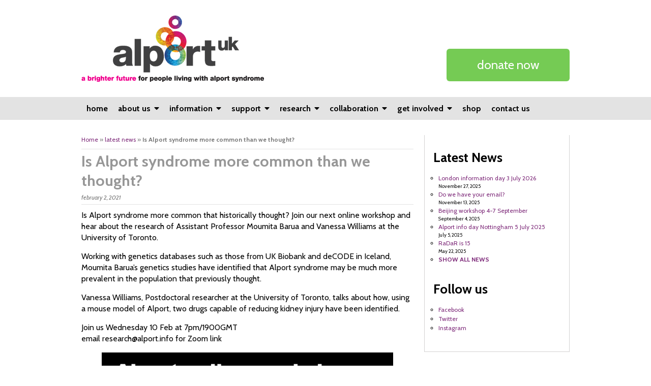

--- FILE ---
content_type: text/html; charset=UTF-8
request_url: http://www.alportuk.org/news/is-alports-more-common-than-we-thought
body_size: 15029
content:
<!DOCTYPE html>
<html dir="ltr">
<head>
<meta charset="UTF-8" />
<meta http-equiv="X-UA-Compatible" content="IE=8;FF=3;OtherUA=4" />
<!--<meta name="viewport" content="width=1024" />-->
<meta name="viewport" content="width=device-width, initial-scale=1">


<link href='http://fonts.googleapis.com/css?family=Cabin:400,400italic,700,700italic' rel='stylesheet' type='text/css'>
<link rel="stylesheet" type="text/css" media="all" href="http://www.alportuk.org/wp-content/themes/doda-alport/style.css" />
<link href="//netdna.bootstrapcdn.com/font-awesome/3.2.1/css/font-awesome.css" rel="stylesheet">
<link rel="shortcut icon" href="http://www.alportuk.org/wp-content/themes/doda-alport/favicon.ico" />



<link rel="pingback" href="http://www.alportuk.org/xmlrpc.php" />
<style id="jetpack-boost-critical-css">@media all{div,html,img,li,span,strong,ul{border:0;font-family:inherit;font-size:100%;font-style:inherit;font-weight:inherit;margin:0;outline:0;padding:0;vertical-align:baseline}body{font-family:Cabin,sans-serif;border:0;margin:0;padding:0;vertical-align:baseline;color:#000;font-size:100%;line-height:1.5;background-color:#fff}h1{font-size:30px;font-size:1.875rem;line-height:38px;line-height:2.375rem;font-weight:700;border:0;margin:0 0 15px 0;padding:0}h2{font-size:26px;font-size:1.625rem;line-height:34px;line-height:2.125rem;font-weight:700;border:0;margin:0 0 15px 0;padding:0}h3{font-size:22px;font-size:1.375rem;line-height:30px;line-height:1.875rem;font-weight:700;border:0;margin:0 0 15px 0;padding:0}ul{list-style:none}img{-ms-interpolation-mode:bicubic;border:0;vertical-align:middle}#content{float:left;height:auto;width:68%;margin:0 2%0 0}#access .menu-header,#colophon{margin:0 auto;width:960px}#wrapper{margin:0 auto;width:960px;padding:0}#white-wrap{display:inline-block;margin-top:30px;width:960px}#footer-widget-area{margin:0;overflow:hidden}#footer-widget-area .widget-area{float:left;margin-left:20px;margin-right:20px;width:200px;display:inline-block}#footer-widget-area #full{margin:0 auto;margin-right:0;width:960px}hr{border:0 none;border-top:5px solid #d3d2d2;background-color:#fff;color:#fff;float:left;margin:15px 0;width:100%}p{font-size:16px;font-size:1rem;line-height:22px;line-height:1.375rem;margin-bottom:20px;margin-bottom:1.25rem;border:0;margin:0 0 15px 0;margin:0 0 .938rem 0}ul{list-style:disc;margin:0 0 15px 20px}ul ul{margin-bottom:0}strong{font-weight:700}a{color:#7f2c7b;text-decoration:none;border:0;margin:0;padding:0}#header{display:block;margin:0 auto;width:960px}.identity{float:left;padding:30px 0;width:100%}.logo{float:left;width:70%;text-align:left}.main-sponsor{float:right;width:30%;text-align:right;padding-top:0}#access{display:block;margin:0 auto;width:960px}#access .menu-header{display:inline;width:auto}#access .menu-header ul{font-weight:700;float:left;list-style:none;margin:0}#access .menu-header li{float:left;position:relative;text-transform:lowercase}#access a{color:#000;display:inline-block;line-height:45px;padding:0 10px;text-decoration:none}#access ul ul{box-shadow:0 3px 3px rgba(0,0,0,.2);-moz-box-shadow:0 3px 3px rgba(0,0,0,.2);-webkit-box-shadow:0 3px 3px rgba(0,0,0,.2);display:none;position:absolute;top:44px;left:0;float:left;z-index:99999}#access ul ul li{min-width:200px}#access ul ul a{background-color:#979797;font-weight:400;line-height:1em;padding:10px;width:226px;height:auto}#access ul ul a:before{font-family:FontAwesome;content:"";margin-right:5px}.sub-menu{position:relative;z-index:1000}#access ul .menu-item ul a,.sub-menu{background-color:#979797;color:#fff}.info-menu>a:after{font-family:FontAwesome;font-weight:400;content:"";margin-left:7px}.info-menu .sub-menu{background-color:#374186}#access ul .info-menu ul a{background-color:#374186;color:#fff}.support-menu>a:after{font-family:FontAwesome;font-weight:400;content:"";margin-left:7px}.support-menu .sub-menu{background-color:#cf6c2c}#access ul .support-menu ul a{background-color:#cf6c2c;color:#fff}.research-menu>a:after{font-family:FontAwesome;font-weight:400;content:"";margin-left:7px}.research-menu .sub-menu{background-color:#ca4b97}#access ul .research-menu ul a{background-color:#ca4b97;color:#fff}.coll-menu>a:after,.menu-item-has-children>a:after{font-family:FontAwesome;font-weight:400;content:"";line-height:0;margin-left:7px}.coll-menu .sub-menu{background-color:#6cb35c}#access ul .coll-menu ul a{background-color:#6cb35c;color:#fff}nav{float:left;background-color:#e3e3e3;margin:0;padding:0;width:100%}.hentry{margin:0 0 15px 0}.post{border-top:1px solid #e3e3e3}.category-news h1{margin:5px 0}.category-news a{color:#979797}.entry-meta{border-bottom:1px solid #e3e3e3;color:#767676;font-size:12px;font-size:.75rem;line-height:17px;line-height:1.063rem;font-style:italic;margin:0 0 10px 0}.entry-date{display:block;margin-bottom:5px;text-transform:lowercase}.entry-content{clear:both;font-size:16px;font-size:1rem;line-height:22px;line-height:1.375rem}.entry-utility{clear:both;color:#888;font-size:12px;line-height:18px}.donate{background-color:#75cb54;border-radius:6px;-webkit-border-radius:6px;-moz-border-radius:6px;color:#fff;display:inline-block;font-size:24px;font-size:1.5rem;text-decoration:none;margin:23%0 0 0;padding:14px 60px}.aligncenter{clear:both;display:block;margin-left:auto;margin-right:auto}.navigation{color:#767676;font-size:12px;line-height:18px;overflow:hidden}.navigation a:link{color:#7f2c7b;text-decoration:none}.nav-previous{border:1px solid #e3e3e3;float:left;padding:1%;min-height:18px;width:47%}.nav-next{border:1px solid #e3e3e3;float:right;text-align:right;padding:1%;min-height:18px;width:47%}#nav-below{margin:20px 0}.nocomments{display:none}.widget-area ul{list-style-type:none;margin:0}#footer .widget-area h2,#footer .widget-area h3{font-size:14px;font-size:.875rem;line-height:22px;line-height:1.375rem;padding:0}.widget-area a{text-decoration:none}#sidebar{border-right:1px solid #d3d2d2;border-bottom:1px solid #d3d2d2;border-left:1px solid #d3d2d2;float:right;width:26%;padding:0 1.8% 1.8% 1.8%;overflow:hidden}#sidebar h3{background-color:#ebebeb;background-image:url(http://www.alportuk.org/wp-content/themes/doda-alport/images/footer-bg.jpg);background-repeat:repeat;background-position:left top;border-bottom:1px solid #d3d2d2;border-top:1px solid #d3d2d2;font-size:24px;font-size:1.5rem;font-weight:400;margin:0-7% 7% -7%;padding:10px 20px}#onea-sidebar{display:inline-block;margin:0 auto;margin-bottom:20px;width:100%}#first-sidebar{background-color:#fff;display:inline-block;font-size:12px;font-size:.75rem;margin:0 auto;margin-bottom:20px;width:100%}#footer{float:left;background-color:#ebebeb;background-image:url(http://www.alportuk.org/wp-content/themes/doda-alport/images/footer-bg.jpg);background-repeat:repeat;background-position:left top;border-bottom:1px solid #e3e3e3;border-top:1px solid #e3e3e3;color:#363636;font-size:12px;font-size:.75rem;margin-top:30px;padding:30px 0;width:100%}#footer hr{background-color:#fff;border:0;border-top:1px solid #d3d2d2;clear:both;height:2px;margin:0 0 10px 0}#footer a{color:#363636}.footer-menu li a:before{font-family:FontAwesome;content:"";margin-right:5px}#colophon{overflow:hidden;padding:0 0 20px 0}#copyright{float:left;width:100%;height:auto;padding-top:12px;font-size:12px;font-size:.75rem}#copyright a{color:#000;text-decoration:none}#copyright-wrapper{width:960px;margin:0 auto}#client{float:left;display:inline;width:50%;text-align:left}#author{float:left;display:inline;width:50%;text-align:right}#breadcrumbs{color:#767676;font-size:12px;font-size:.75rem;line-height:17px;line-height:1.063rem;margin-bottom:10px}#mobile-menu{display:none}@media (max-device-width:960px){body,html{overflow-x:hidden}#header{width:100%}.identity{overflow:auto;float:none;padding:15px!important;-webkit-box-sizing:border-box;-moz-box-sizing:border-box;box-sizing:border-box}.logo,.main-sponsor{width:50%}.logo img{max-width:100%}.donate{background-color:#75cb54;border-radius:6px;-webkit-border-radius:6px;-moz-border-radius:6px;color:#fff;display:inline-block;font-size:14px;text-decoration:none;margin:5%0 0 0;padding:14px 10px!important}#sidebar{display:none}#menu-main-menu{display:none}#wrapper{padding:15px!important;-webkit-box-sizing:border-box;-moz-box-sizing:border-box;box-sizing:border-box}#access,#author,#client,#colophon,#content,#copyright-wrapper,#white-wrap,#wrapper,.menu-header{width:100%}#footer-widget-area .widget-area{width:100%}#mobile-menu{background-color:#e3e3e3;display:block}#mobile-menu img{display:block;margin:auto;max-width:55px}#mobile-menu-el{background-color:#f1f1f1;overflow:auto;display:none}#mobile-menu-el ul li{display:block;padding:15px;float:none;font-size:24px}#mobile-menu-el ul li ul{display:none}#author,#client{padding:15px!important;-webkit-box-sizing:border-box;-moz-box-sizing:border-box;box-sizing:border-box;text-align:left!important}#footer{margin-top:0!important}.hentry{margin-bottom:0!important}.coll-menu>a:after,.menu-item-has-children>a:after{display:none}}}@media all{.wp-block-image>a{display:inline-block}.wp-block-image img{box-sizing:border-box;height:auto;max-width:100%;vertical-align:bottom}ul{box-sizing:border-box}.wp-block-separator{border:none;border-top:2px solid}.wp-block-video{box-sizing:border-box}.wp-block-video video{vertical-align:middle;width:100%}.entry-content{counter-reset:footnotes}.aligncenter{clear:both}html :where(img[class*=wp-image-]){height:auto;max-width:100%}:where(figure){margin:0 0 1em}}</style><meta name='robots' content='index, follow, max-image-preview:large, max-snippet:-1, max-video-preview:-1' />

	<!-- This site is optimized with the Yoast SEO plugin v26.7 - https://yoast.com/wordpress/plugins/seo/ -->
	<title>Is Alport syndrome more common than we thought? alport uk - a brighter future for people living with Alport Syndrome</title>
	<meta name="description" content="Is Alport syndrome more common than we thought? - Is Alport syndrome more common that historically thought? Join our next online workshop and hear about the research of Assistant Professor Moumita Barua" />
	<link rel="canonical" href="http://www.alportuk.org/news/is-alports-more-common-than-we-thought" />
	<meta property="og:locale" content="en_US" />
	<meta property="og:type" content="article" />
	<meta property="og:title" content="Is Alport syndrome more common than we thought? alport uk - a brighter future for people living with Alport Syndrome" />
	<meta property="og:description" content="Is Alport syndrome more common than we thought? - Is Alport syndrome more common that historically thought? Join our next online workshop and hear about the research of Assistant Professor Moumita Barua" />
	<meta property="og:url" content="http://www.alportuk.org/news/is-alports-more-common-than-we-thought" />
	<meta property="og:site_name" content="alport uk" />
	<meta property="article:published_time" content="2021-02-02T15:09:05+00:00" />
	<meta property="article:modified_time" content="2021-02-02T15:13:25+00:00" />
	<meta property="og:image" content="https://www.alportuk.org/wp-content/uploads/2021/02/A-focus-on-Canadian-research-709x1024.jpg" />
	<meta name="author" content="alport17" />
	<meta name="twitter:card" content="summary_large_image" />
	<meta name="twitter:label1" content="Written by" />
	<meta name="twitter:data1" content="alport17" />
	<meta name="twitter:label2" content="Est. reading time" />
	<meta name="twitter:data2" content="1 minute" />
	<script data-jetpack-boost="ignore" type="application/ld+json" class="yoast-schema-graph">{"@context":"https://schema.org","@graph":[{"@type":"Article","@id":"http://www.alportuk.org/news/is-alports-more-common-than-we-thought#article","isPartOf":{"@id":"http://www.alportuk.org/news/is-alports-more-common-than-we-thought"},"author":{"name":"alport17","@id":"http://www.alportuk.org/#/schema/person/ad0f00b451f6d55cb091c6e59b438d31"},"headline":"Is Alport syndrome more common than we thought?","datePublished":"2021-02-02T15:09:05+00:00","dateModified":"2021-02-02T15:13:25+00:00","mainEntityOfPage":{"@id":"http://www.alportuk.org/news/is-alports-more-common-than-we-thought"},"wordCount":117,"image":{"@id":"http://www.alportuk.org/news/is-alports-more-common-than-we-thought#primaryimage"},"thumbnailUrl":"https://www.alportuk.org/wp-content/uploads/2021/02/A-focus-on-Canadian-research-709x1024.jpg","articleSection":["latest news"],"inLanguage":"en-US"},{"@type":"WebPage","@id":"http://www.alportuk.org/news/is-alports-more-common-than-we-thought","url":"http://www.alportuk.org/news/is-alports-more-common-than-we-thought","name":"Is Alport syndrome more common than we thought? alport uk - a brighter future for people living with Alport Syndrome","isPartOf":{"@id":"http://www.alportuk.org/#website"},"primaryImageOfPage":{"@id":"http://www.alportuk.org/news/is-alports-more-common-than-we-thought#primaryimage"},"image":{"@id":"http://www.alportuk.org/news/is-alports-more-common-than-we-thought#primaryimage"},"thumbnailUrl":"https://www.alportuk.org/wp-content/uploads/2021/02/A-focus-on-Canadian-research-709x1024.jpg","datePublished":"2021-02-02T15:09:05+00:00","dateModified":"2021-02-02T15:13:25+00:00","author":{"@id":"http://www.alportuk.org/#/schema/person/ad0f00b451f6d55cb091c6e59b438d31"},"description":"Is Alport syndrome more common than we thought? - Is Alport syndrome more common that historically thought? Join our next online workshop and hear about the research of Assistant Professor Moumita Barua","breadcrumb":{"@id":"http://www.alportuk.org/news/is-alports-more-common-than-we-thought#breadcrumb"},"inLanguage":"en-US","potentialAction":[{"@type":"ReadAction","target":["http://www.alportuk.org/news/is-alports-more-common-than-we-thought"]}]},{"@type":"ImageObject","inLanguage":"en-US","@id":"http://www.alportuk.org/news/is-alports-more-common-than-we-thought#primaryimage","url":"https://www.alportuk.org/wp-content/uploads/2021/02/A-focus-on-Canadian-research-709x1024.jpg","contentUrl":"https://www.alportuk.org/wp-content/uploads/2021/02/A-focus-on-Canadian-research-709x1024.jpg"},{"@type":"BreadcrumbList","@id":"http://www.alportuk.org/news/is-alports-more-common-than-we-thought#breadcrumb","itemListElement":[{"@type":"ListItem","position":1,"name":"Home","item":"http://www.alportuk.org/"},{"@type":"ListItem","position":2,"name":"latest news","item":"http://www.alportuk.org/alport/news"},{"@type":"ListItem","position":3,"name":"Is Alport syndrome more common than we thought?"}]},{"@type":"WebSite","@id":"http://www.alportuk.org/#website","url":"http://www.alportuk.org/","name":"alport uk","description":"a brighter future for people living with Alport Syndrome","potentialAction":[{"@type":"SearchAction","target":{"@type":"EntryPoint","urlTemplate":"http://www.alportuk.org/?s={search_term_string}"},"query-input":{"@type":"PropertyValueSpecification","valueRequired":true,"valueName":"search_term_string"}}],"inLanguage":"en-US"},{"@type":"Person","@id":"http://www.alportuk.org/#/schema/person/ad0f00b451f6d55cb091c6e59b438d31","name":"alport17","image":{"@type":"ImageObject","inLanguage":"en-US","@id":"http://www.alportuk.org/#/schema/person/image/","url":"https://secure.gravatar.com/avatar/3f83878f04812011d29d01c58fa07de6eb701dc7255df65f0d09537802fa6d3e?s=96&d=mm&r=g","contentUrl":"https://secure.gravatar.com/avatar/3f83878f04812011d29d01c58fa07de6eb701dc7255df65f0d09537802fa6d3e?s=96&d=mm&r=g","caption":"alport17"},"url":"http://www.alportuk.org/author/alport17"}]}</script>
	<!-- / Yoast SEO plugin. -->


<link rel='dns-prefetch' href='//www.alportuk.org' />
<link rel='dns-prefetch' href='//use.fontawesome.com' />
<link rel='preconnect' href='//i0.wp.com' />
<link rel="alternate" type="application/rss+xml" title="alport uk &raquo; Feed" href="http://www.alportuk.org/feed" />
<link rel="alternate" type="application/rss+xml" title="alport uk &raquo; Comments Feed" href="http://www.alportuk.org/comments/feed" />
<link rel="alternate" title="oEmbed (JSON)" type="application/json+oembed" href="http://www.alportuk.org/wp-json/oembed/1.0/embed?url=http%3A%2F%2Fwww.alportuk.org%2Fnews%2Fis-alports-more-common-than-we-thought" />
<link rel="alternate" title="oEmbed (XML)" type="text/xml+oembed" href="http://www.alportuk.org/wp-json/oembed/1.0/embed?url=http%3A%2F%2Fwww.alportuk.org%2Fnews%2Fis-alports-more-common-than-we-thought&#038;format=xml" />
<noscript><link rel='stylesheet' id='all-css-0ac71c24531bdbf3d473a7d2c060f728' href='http://www.alportuk.org/wp-content/boost-cache/static/313a2c3966.min.css' type='text/css' media='all' /></noscript><link data-media="all" onload="this.media=this.dataset.media; delete this.dataset.media; this.removeAttribute( &apos;onload&apos; );" rel='stylesheet' id='all-css-0ac71c24531bdbf3d473a7d2c060f728' href='http://www.alportuk.org/wp-content/boost-cache/static/313a2c3966.min.css' type='text/css' media="not all" />
<style id='wp-block-library-inline-css'>
/*wp_block_styles_on_demand_placeholder:696c93d3e386d*/
/*# sourceURL=wp-block-library-inline-css */
</style>
<style id='font-awesome-svg-styles-inline-css'>
   .wp-block-font-awesome-icon svg::before,
   .wp-rich-text-font-awesome-icon svg::before {content: unset;}
/*# sourceURL=font-awesome-svg-styles-inline-css */
</style>
<style id='wp-img-auto-sizes-contain-inline-css'>
img:is([sizes=auto i],[sizes^="auto," i]){contain-intrinsic-size:3000px 1500px}
/*# sourceURL=wp-img-auto-sizes-contain-inline-css */
</style>
<style id='wp-emoji-styles-inline-css'>

	img.wp-smiley, img.emoji {
		display: inline !important;
		border: none !important;
		box-shadow: none !important;
		height: 1em !important;
		width: 1em !important;
		margin: 0 0.07em !important;
		vertical-align: -0.1em !important;
		background: none !important;
		padding: 0 !important;
	}
/*# sourceURL=wp-emoji-styles-inline-css */
</style>
<style id='classic-theme-styles-inline-css'>
/*! This file is auto-generated */
.wp-block-button__link{color:#fff;background-color:#32373c;border-radius:9999px;box-shadow:none;text-decoration:none;padding:calc(.667em + 2px) calc(1.333em + 2px);font-size:1.125em}.wp-block-file__button{background:#32373c;color:#fff;text-decoration:none}
/*# sourceURL=/wp-includes/css/classic-themes.min.css */
</style>
<style id='font-awesome-svg-styles-default-inline-css'>
.svg-inline--fa {
  display: inline-block;
  height: 1em;
  overflow: visible;
  vertical-align: -.125em;
}
/*# sourceURL=font-awesome-svg-styles-default-inline-css */
</style>
<noscript><link rel='stylesheet' id='font-awesome-official-css' href='https://use.fontawesome.com/releases/v5.15.2/css/all.css' media='all' integrity="sha384-vSIIfh2YWi9wW0r9iZe7RJPrKwp6bG+s9QZMoITbCckVJqGCCRhc+ccxNcdpHuYu" crossorigin="anonymous" />
</noscript><link data-media="all" onload="this.media=this.dataset.media; delete this.dataset.media; this.removeAttribute( &apos;onload&apos; );" rel='stylesheet' id='font-awesome-official-css' href='https://use.fontawesome.com/releases/v5.15.2/css/all.css' media="not all" integrity="sha384-vSIIfh2YWi9wW0r9iZe7RJPrKwp6bG+s9QZMoITbCckVJqGCCRhc+ccxNcdpHuYu" crossorigin="anonymous" />
<noscript><link rel='stylesheet' id='font-awesome-official-v4shim-css' href='https://use.fontawesome.com/releases/v5.15.2/css/v4-shims.css' media='all' integrity="sha384-1CjXmylX8++C7CVZORGA9EwcbYDfZV2D4Kl1pTm3hp2I/usHDafIrgBJNuRTDQ4f" crossorigin="anonymous" />
</noscript><link data-media="all" onload="this.media=this.dataset.media; delete this.dataset.media; this.removeAttribute( &apos;onload&apos; );" rel='stylesheet' id='font-awesome-official-v4shim-css' href='https://use.fontawesome.com/releases/v5.15.2/css/v4-shims.css' media="not all" integrity="sha384-1CjXmylX8++C7CVZORGA9EwcbYDfZV2D4Kl1pTm3hp2I/usHDafIrgBJNuRTDQ4f" crossorigin="anonymous" />
<style id='font-awesome-official-v4shim-inline-css'>
@font-face {
font-family: "FontAwesome";
font-display: block;
src: url("https://use.fontawesome.com/releases/v5.15.2/webfonts/fa-brands-400.eot"),
		url("https://use.fontawesome.com/releases/v5.15.2/webfonts/fa-brands-400.eot?#iefix") format("embedded-opentype"),
		url("https://use.fontawesome.com/releases/v5.15.2/webfonts/fa-brands-400.woff2") format("woff2"),
		url("https://use.fontawesome.com/releases/v5.15.2/webfonts/fa-brands-400.woff") format("woff"),
		url("https://use.fontawesome.com/releases/v5.15.2/webfonts/fa-brands-400.ttf") format("truetype"),
		url("https://use.fontawesome.com/releases/v5.15.2/webfonts/fa-brands-400.svg#fontawesome") format("svg");
}

@font-face {
font-family: "FontAwesome";
font-display: block;
src: url("https://use.fontawesome.com/releases/v5.15.2/webfonts/fa-solid-900.eot"),
		url("https://use.fontawesome.com/releases/v5.15.2/webfonts/fa-solid-900.eot?#iefix") format("embedded-opentype"),
		url("https://use.fontawesome.com/releases/v5.15.2/webfonts/fa-solid-900.woff2") format("woff2"),
		url("https://use.fontawesome.com/releases/v5.15.2/webfonts/fa-solid-900.woff") format("woff"),
		url("https://use.fontawesome.com/releases/v5.15.2/webfonts/fa-solid-900.ttf") format("truetype"),
		url("https://use.fontawesome.com/releases/v5.15.2/webfonts/fa-solid-900.svg#fontawesome") format("svg");
}

@font-face {
font-family: "FontAwesome";
font-display: block;
src: url("https://use.fontawesome.com/releases/v5.15.2/webfonts/fa-regular-400.eot"),
		url("https://use.fontawesome.com/releases/v5.15.2/webfonts/fa-regular-400.eot?#iefix") format("embedded-opentype"),
		url("https://use.fontawesome.com/releases/v5.15.2/webfonts/fa-regular-400.woff2") format("woff2"),
		url("https://use.fontawesome.com/releases/v5.15.2/webfonts/fa-regular-400.woff") format("woff"),
		url("https://use.fontawesome.com/releases/v5.15.2/webfonts/fa-regular-400.ttf") format("truetype"),
		url("https://use.fontawesome.com/releases/v5.15.2/webfonts/fa-regular-400.svg#fontawesome") format("svg");
unicode-range: U+F004-F005,U+F007,U+F017,U+F022,U+F024,U+F02E,U+F03E,U+F044,U+F057-F059,U+F06E,U+F070,U+F075,U+F07B-F07C,U+F080,U+F086,U+F089,U+F094,U+F09D,U+F0A0,U+F0A4-F0A7,U+F0C5,U+F0C7-F0C8,U+F0E0,U+F0EB,U+F0F3,U+F0F8,U+F0FE,U+F111,U+F118-F11A,U+F11C,U+F133,U+F144,U+F146,U+F14A,U+F14D-F14E,U+F150-F152,U+F15B-F15C,U+F164-F165,U+F185-F186,U+F191-F192,U+F1AD,U+F1C1-F1C9,U+F1CD,U+F1D8,U+F1E3,U+F1EA,U+F1F6,U+F1F9,U+F20A,U+F247-F249,U+F24D,U+F254-F25B,U+F25D,U+F267,U+F271-F274,U+F279,U+F28B,U+F28D,U+F2B5-F2B6,U+F2B9,U+F2BB,U+F2BD,U+F2C1-F2C2,U+F2D0,U+F2D2,U+F2DC,U+F2ED,U+F328,U+F358-F35B,U+F3A5,U+F3D1,U+F410,U+F4AD;
}
/*# sourceURL=font-awesome-official-v4shim-inline-css */
</style>


<link rel="https://api.w.org/" href="http://www.alportuk.org/wp-json/" /><link rel="alternate" title="JSON" type="application/json" href="http://www.alportuk.org/wp-json/wp/v2/posts/1478" /><link rel='shortlink' href='http://www.alportuk.org/?p=1478' />
</head>

<body>
<!--[if lte IE 6]><script data-jetpack-boost="ignore" src="http://www.alportuk.org/wp-content/themes/doda-alport/js/ie6/warning.js"></script><script data-jetpack-boost="ignore">window.onload=function(){e("http://www.alportuk.org/wp-content/themes/doda-alport/js/ie6/")}</script><![endif]-->

<div class="identity">
	<div id="header">
		<div class="logo"><a href="http://www.alportuk.org" title="alport uk"><img src="http://www.alportuk.org/wp-content/themes/doda-alport/images/alport-uk-logo.jpg" alt="alport uk" ></a></div>
    	<div class="main-sponsor"><a href="http://www.alportuk.org/get-involved-alport-organisation/donate-alport" class="donate" title="donate now">donate now</a></div>
    </div><!-- #header -->
</div><!-- .identity -->

<div id="mobile-menu">
    <div id="mobile-menu-controller">
        <img src="http://www.alportuk.org/wp-content/themes/doda-alport/images/menu-icon.png">
    </div>
    <div id="mobile-menu-el">
        <div class="menu-main-menu-container"><ul id="7" class="menu"><li id="menu-item-78" class="menu-item menu-item-type-post_type menu-item-object-page menu-item-home menu-item-78"><a href="http://www.alportuk.org/">home</a></li>
<li id="menu-item-11" class="menu-item menu-item-type-post_type menu-item-object-page menu-item-has-children menu-item-11"><a href="http://www.alportuk.org/about-alportuk">about us</a>
<ul class="sub-menu">
	<li id="menu-item-17" class="menu-item menu-item-type-post_type menu-item-object-page menu-item-17"><a href="http://www.alportuk.org/about-alportuk/who-alport-organisation">who we are</a></li>
	<li id="menu-item-16" class="menu-item menu-item-type-post_type menu-item-object-page menu-item-16"><a href="http://www.alportuk.org/about-alportuk/what-alportuk-do">what we do</a></li>
	<li id="menu-item-79" class="menu-item menu-item-type-post_type menu-item-object-page menu-item-79"><a href="http://www.alportuk.org/about-alportuk/why-alportuk-organisation">why we are here</a></li>
	<li id="menu-item-80" class="menu-item menu-item-type-post_type menu-item-object-page menu-item-80"><a href="http://www.alportuk.org/about-alportuk/media-alport">in the media</a></li>
</ul>
</li>
<li id="menu-item-23" class="info-menu menu-item menu-item-type-post_type menu-item-object-page menu-item-has-children menu-item-23"><a href="http://www.alportuk.org/info-alport-syndrome">information</a>
<ul class="sub-menu">
	<li id="menu-item-81" class="menu-item menu-item-type-post_type menu-item-object-page menu-item-81"><a href="http://www.alportuk.org/info-alport-syndrome/what-is-alport-syndrome">what is Alport Syndrome?</a></li>
	<li id="menu-item-82" class="menu-item menu-item-type-post_type menu-item-object-page menu-item-82"><a href="http://www.alportuk.org/info-alport-syndrome/information-sheets-alport">information sheets</a></li>
	<li id="menu-item-83" class="menu-item menu-item-type-post_type menu-item-object-page menu-item-83"><a href="http://www.alportuk.org/info-alport-syndrome/articles-alport">articles</a></li>
	<li id="menu-item-84" class="menu-item menu-item-type-post_type menu-item-object-page menu-item-84"><a href="http://www.alportuk.org/info-alport-syndrome/other-alport-organisations">other organisations</a></li>
	<li id="menu-item-85" class="menu-item menu-item-type-post_type menu-item-object-page menu-item-85"><a href="http://www.alportuk.org/info-alport-syndrome/reading-alport-resources">reading and resources</a></li>
	<li id="menu-item-366" class="menu-item menu-item-type-post_type menu-item-object-page menu-item-366"><a href="http://www.alportuk.org/info-alport-syndrome/newsletters">newsletters</a></li>
	<li id="menu-item-1751" class="menu-item menu-item-type-post_type menu-item-object-page menu-item-1751"><a href="http://www.alportuk.org/mailing-list">Mailing list</a></li>
</ul>
</li>
<li id="menu-item-36" class="support-menu menu-item menu-item-type-post_type menu-item-object-page menu-item-has-children menu-item-36"><a href="http://www.alportuk.org/support-alport">support</a>
<ul class="sub-menu">
	<li id="menu-item-1529" class="menu-item menu-item-type-post_type menu-item-object-page menu-item-1529"><a href="http://www.alportuk.org/support-alport/dont-wait-fund">Don’t Wait Fund</a></li>
	<li id="menu-item-86" class="menu-item menu-item-type-post_type menu-item-object-page menu-item-86"><a href="http://www.alportuk.org/support-alport/alport-stories">stories</a></li>
	<li id="menu-item-87" class="menu-item menu-item-type-post_type menu-item-object-page menu-item-87"><a href="http://www.alportuk.org/support-alport/alport-young-people">for teenagers and young adults</a></li>
	<li id="menu-item-170" class="menu-item menu-item-type-post_type menu-item-object-page menu-item-170"><a href="http://www.alportuk.org/support-alport/renal-specialists-network">renal specialists network</a></li>
	<li id="menu-item-171" class="menu-item menu-item-type-post_type menu-item-object-page menu-item-171"><a href="http://www.alportuk.org/support-alport/counselling-alport">counselling</a></li>
	<li id="menu-item-172" class="menu-item menu-item-type-post_type menu-item-object-page menu-item-172"><a href="http://www.alportuk.org/support-alport/find-way-nhs">find your way through the NHS</a></li>
	<li id="menu-item-173" class="menu-item menu-item-type-post_type menu-item-object-page menu-item-173"><a href="http://www.alportuk.org/support-alport/alport-diet">diet</a></li>
	<li id="menu-item-174" class="menu-item menu-item-type-post_type menu-item-object-page menu-item-174"><a href="http://www.alportuk.org/support-alport/questions-answers">questions &#038; answers</a></li>
	<li id="menu-item-88" class="menu-item menu-item-type-post_type menu-item-object-page menu-item-88"><a href="http://www.alportuk.org/support-alport/events-alport-organisation">events</a></li>
</ul>
</li>
<li id="menu-item-45" class="research-menu menu-item menu-item-type-post_type menu-item-object-page menu-item-has-children menu-item-45"><a href="http://www.alportuk.org/research-alport">research</a>
<ul class="sub-menu">
	<li id="menu-item-175" class="menu-item menu-item-type-taxonomy menu-item-object-category menu-item-175"><a href="http://www.alportuk.org/alport/news/research-pink">latest news</a></li>
	<li id="menu-item-89" class="menu-item menu-item-type-post_type menu-item-object-page menu-item-89"><a href="http://www.alportuk.org/research-alport/research-alport-projects">research projects</a></li>
	<li id="menu-item-90" class="menu-item menu-item-type-post_type menu-item-object-page menu-item-90"><a href="http://www.alportuk.org/research-alport/alport-patient-registry">patient registry</a></li>
</ul>
</li>
<li id="menu-item-52" class="coll-menu menu-item menu-item-type-post_type menu-item-object-page menu-item-has-children menu-item-52"><a href="http://www.alportuk.org/collaboration-alport">Collaboration</a>
<ul class="sub-menu">
	<li id="menu-item-176" class="menu-item menu-item-type-taxonomy menu-item-object-category menu-item-176"><a href="http://www.alportuk.org/alport/news/collaboration-green">latest news</a></li>
	<li id="menu-item-91" class="menu-item menu-item-type-post_type menu-item-object-page menu-item-91"><a href="http://www.alportuk.org/collaboration-alport/alport-conferences-events">conferences and events</a></li>
	<li id="menu-item-92" class="menu-item menu-item-type-post_type menu-item-object-page menu-item-92"><a href="http://www.alportuk.org/collaboration-alport/alport-patient-registry">patient registry</a></li>
	<li id="menu-item-93" class="menu-item menu-item-type-post_type menu-item-object-page menu-item-93"><a href="http://www.alportuk.org/collaboration-alport/collaboration-alport-organisations">other organisations</a></li>
</ul>
</li>
<li id="menu-item-61" class="menu-item menu-item-type-post_type menu-item-object-page menu-item-has-children menu-item-61"><a href="http://www.alportuk.org/get-involved-alport-organisation">get involved</a>
<ul class="sub-menu">
	<li id="menu-item-94" class="menu-item menu-item-type-post_type menu-item-object-page menu-item-94"><a href="http://www.alportuk.org/get-involved-alport-organisation/events-alportuk">events</a></li>
	<li id="menu-item-196" class="menu-item menu-item-type-post_type menu-item-object-page menu-item-196"><a href="http://www.alportuk.org/get-involved-alport-organisation/fundraising-alport">fundraising</a></li>
	<li id="menu-item-95" class="menu-item menu-item-type-post_type menu-item-object-page menu-item-95"><a href="http://www.alportuk.org/get-involved-alport-organisation/donate-alport">donate</a></li>
	<li id="menu-item-96" class="menu-item menu-item-type-post_type menu-item-object-page menu-item-96"><a href="http://www.alportuk.org/get-involved-alport-organisation/support-alport-uk">support alport uk</a></li>
</ul>
</li>
<li id="menu-item-1729" class="menu-item menu-item-type-post_type menu-item-object-page menu-item-1729"><a href="http://www.alportuk.org/shop">Shop</a></li>
<li id="menu-item-71" class="menu-item menu-item-type-post_type menu-item-object-page menu-item-71"><a href="http://www.alportuk.org/contact-alport-uk">contact us</a></li>
</ul></div>    </div>
</div>

<nav>
    <div id="access" role="navigation">
                <div class="menu-header"><ul id="menu-main-menu" class="menu"><li class="menu-item menu-item-type-post_type menu-item-object-page menu-item-home menu-item-78"><a href="http://www.alportuk.org/">home</a></li>
<li class="menu-item menu-item-type-post_type menu-item-object-page menu-item-has-children menu-item-11"><a href="http://www.alportuk.org/about-alportuk">about us</a>
<ul class="sub-menu">
	<li class="menu-item menu-item-type-post_type menu-item-object-page menu-item-17"><a href="http://www.alportuk.org/about-alportuk/who-alport-organisation">who we are</a></li>
	<li class="menu-item menu-item-type-post_type menu-item-object-page menu-item-16"><a href="http://www.alportuk.org/about-alportuk/what-alportuk-do">what we do</a></li>
	<li class="menu-item menu-item-type-post_type menu-item-object-page menu-item-79"><a href="http://www.alportuk.org/about-alportuk/why-alportuk-organisation">why we are here</a></li>
	<li class="menu-item menu-item-type-post_type menu-item-object-page menu-item-80"><a href="http://www.alportuk.org/about-alportuk/media-alport">in the media</a></li>
</ul>
</li>
<li class="info-menu menu-item menu-item-type-post_type menu-item-object-page menu-item-has-children menu-item-23"><a href="http://www.alportuk.org/info-alport-syndrome">information</a>
<ul class="sub-menu">
	<li class="menu-item menu-item-type-post_type menu-item-object-page menu-item-81"><a href="http://www.alportuk.org/info-alport-syndrome/what-is-alport-syndrome">what is Alport Syndrome?</a></li>
	<li class="menu-item menu-item-type-post_type menu-item-object-page menu-item-82"><a href="http://www.alportuk.org/info-alport-syndrome/information-sheets-alport">information sheets</a></li>
	<li class="menu-item menu-item-type-post_type menu-item-object-page menu-item-83"><a href="http://www.alportuk.org/info-alport-syndrome/articles-alport">articles</a></li>
	<li class="menu-item menu-item-type-post_type menu-item-object-page menu-item-84"><a href="http://www.alportuk.org/info-alport-syndrome/other-alport-organisations">other organisations</a></li>
	<li class="menu-item menu-item-type-post_type menu-item-object-page menu-item-85"><a href="http://www.alportuk.org/info-alport-syndrome/reading-alport-resources">reading and resources</a></li>
	<li class="menu-item menu-item-type-post_type menu-item-object-page menu-item-366"><a href="http://www.alportuk.org/info-alport-syndrome/newsletters">newsletters</a></li>
	<li class="menu-item menu-item-type-post_type menu-item-object-page menu-item-1751"><a href="http://www.alportuk.org/mailing-list">Mailing list</a></li>
</ul>
</li>
<li class="support-menu menu-item menu-item-type-post_type menu-item-object-page menu-item-has-children menu-item-36"><a href="http://www.alportuk.org/support-alport">support</a>
<ul class="sub-menu">
	<li class="menu-item menu-item-type-post_type menu-item-object-page menu-item-1529"><a href="http://www.alportuk.org/support-alport/dont-wait-fund">Don’t Wait Fund</a></li>
	<li class="menu-item menu-item-type-post_type menu-item-object-page menu-item-86"><a href="http://www.alportuk.org/support-alport/alport-stories">stories</a></li>
	<li class="menu-item menu-item-type-post_type menu-item-object-page menu-item-87"><a href="http://www.alportuk.org/support-alport/alport-young-people">for teenagers and young adults</a></li>
	<li class="menu-item menu-item-type-post_type menu-item-object-page menu-item-170"><a href="http://www.alportuk.org/support-alport/renal-specialists-network">renal specialists network</a></li>
	<li class="menu-item menu-item-type-post_type menu-item-object-page menu-item-171"><a href="http://www.alportuk.org/support-alport/counselling-alport">counselling</a></li>
	<li class="menu-item menu-item-type-post_type menu-item-object-page menu-item-172"><a href="http://www.alportuk.org/support-alport/find-way-nhs">find your way through the NHS</a></li>
	<li class="menu-item menu-item-type-post_type menu-item-object-page menu-item-173"><a href="http://www.alportuk.org/support-alport/alport-diet">diet</a></li>
	<li class="menu-item menu-item-type-post_type menu-item-object-page menu-item-174"><a href="http://www.alportuk.org/support-alport/questions-answers">questions &#038; answers</a></li>
	<li class="menu-item menu-item-type-post_type menu-item-object-page menu-item-88"><a href="http://www.alportuk.org/support-alport/events-alport-organisation">events</a></li>
</ul>
</li>
<li class="research-menu menu-item menu-item-type-post_type menu-item-object-page menu-item-has-children menu-item-45"><a href="http://www.alportuk.org/research-alport">research</a>
<ul class="sub-menu">
	<li class="menu-item menu-item-type-taxonomy menu-item-object-category menu-item-175"><a href="http://www.alportuk.org/alport/news/research-pink">latest news</a></li>
	<li class="menu-item menu-item-type-post_type menu-item-object-page menu-item-89"><a href="http://www.alportuk.org/research-alport/research-alport-projects">research projects</a></li>
	<li class="menu-item menu-item-type-post_type menu-item-object-page menu-item-90"><a href="http://www.alportuk.org/research-alport/alport-patient-registry">patient registry</a></li>
</ul>
</li>
<li class="coll-menu menu-item menu-item-type-post_type menu-item-object-page menu-item-has-children menu-item-52"><a href="http://www.alportuk.org/collaboration-alport">Collaboration</a>
<ul class="sub-menu">
	<li class="menu-item menu-item-type-taxonomy menu-item-object-category menu-item-176"><a href="http://www.alportuk.org/alport/news/collaboration-green">latest news</a></li>
	<li class="menu-item menu-item-type-post_type menu-item-object-page menu-item-91"><a href="http://www.alportuk.org/collaboration-alport/alport-conferences-events">conferences and events</a></li>
	<li class="menu-item menu-item-type-post_type menu-item-object-page menu-item-92"><a href="http://www.alportuk.org/collaboration-alport/alport-patient-registry">patient registry</a></li>
	<li class="menu-item menu-item-type-post_type menu-item-object-page menu-item-93"><a href="http://www.alportuk.org/collaboration-alport/collaboration-alport-organisations">other organisations</a></li>
</ul>
</li>
<li class="menu-item menu-item-type-post_type menu-item-object-page menu-item-has-children menu-item-61"><a href="http://www.alportuk.org/get-involved-alport-organisation">get involved</a>
<ul class="sub-menu">
	<li class="menu-item menu-item-type-post_type menu-item-object-page menu-item-94"><a href="http://www.alportuk.org/get-involved-alport-organisation/events-alportuk">events</a></li>
	<li class="menu-item menu-item-type-post_type menu-item-object-page menu-item-196"><a href="http://www.alportuk.org/get-involved-alport-organisation/fundraising-alport">fundraising</a></li>
	<li class="menu-item menu-item-type-post_type menu-item-object-page menu-item-95"><a href="http://www.alportuk.org/get-involved-alport-organisation/donate-alport">donate</a></li>
	<li class="menu-item menu-item-type-post_type menu-item-object-page menu-item-96"><a href="http://www.alportuk.org/get-involved-alport-organisation/support-alport-uk">support alport uk</a></li>
</ul>
</li>
<li class="menu-item menu-item-type-post_type menu-item-object-page menu-item-1729"><a href="http://www.alportuk.org/shop">Shop</a></li>
<li class="menu-item menu-item-type-post_type menu-item-object-page menu-item-71"><a href="http://www.alportuk.org/contact-alport-uk">contact us</a></li>
</ul></div>    </div><!-- #access -->
</nav>
       
<div id="wrapper" class="hfeed">
	<div id="white-wrap">
		<div id="container">
			<div id="content" role="main">
				<p id="breadcrumbs"><span><span><a href="http://www.alportuk.org/">Home</a></span> » <span><a href="http://www.alportuk.org/alport/news">latest news</a></span> » <span class="breadcrumb_last" aria-current="page"><strong>Is Alport syndrome more common than we thought?</strong></span></span></p>			

				<div id="post-1478" class="post-1478 post type-post status-publish format-standard hentry category-news">
					<h1><a href="http://www.alportuk.org/news/is-alports-more-common-than-we-thought" title="Is Alport syndrome more common than we thought?" rel="bookmark">Is Alport syndrome more common than we thought?</a></h1>

					<div class="entry-meta">
						<span class="entry-date">February 2, 2021</span>					</div><!-- .entry-meta -->

					<div class="entry-content">
						
<p>Is Alport syndrome more common that historically thought? Join our next online workshop and hear about the research of Assistant Professor Moumita Barua and Vanessa Williams at the University of Toronto. </p>



<p>Working with genetics databases such as those from UK Biobank and deCODE in Iceland, Moumita Barua&#8217;s genetics studies have identified that Alport syndrome may be much more prevalent in the population that previously thought.</p>



<p>Vanessa Williams, Postdoctoral researcher&nbsp;at the University of Toronto, talks about how, using a mouse model of Alport, two drugs capable of reducing kidney injury have been identified.&nbsp;</p>



<p>Join us Wednesday 10 Feb at 7pm/1900GMT<br>email research@alport.info for Zoom link</p>



<figure class="wp-block-image"><img data-recalc-dims="1" fetchpriority="high" decoding="async" width="640" height="924" src="https://i0.wp.com/www.alportuk.org/wp-content/uploads/2021/02/A-focus-on-Canadian-research-709x1024.jpg?resize=640%2C924&#038;ssl=1" alt="" class="wp-image-1481" srcset="https://i0.wp.com/www.alportuk.org/wp-content/uploads/2021/02/A-focus-on-Canadian-research-scaled.jpg?resize=709%2C1024 709w, https://i0.wp.com/www.alportuk.org/wp-content/uploads/2021/02/A-focus-on-Canadian-research-scaled.jpg?resize=600%2C867 600w, https://i0.wp.com/www.alportuk.org/wp-content/uploads/2021/02/A-focus-on-Canadian-research-scaled.jpg?resize=208%2C300 208w, https://i0.wp.com/www.alportuk.org/wp-content/uploads/2021/02/A-focus-on-Canadian-research-scaled.jpg?resize=768%2C1109 768w, https://i0.wp.com/www.alportuk.org/wp-content/uploads/2021/02/A-focus-on-Canadian-research-scaled.jpg?w=1772 1772w, https://i0.wp.com/www.alportuk.org/wp-content/uploads/2021/02/A-focus-on-Canadian-research-scaled.jpg?w=1280 1280w" sizes="(max-width: 640px) 100vw, 640px" /></figure>
											</div><!-- .entry-content -->


					<div class="entry-utility">
																	</div><!-- .entry-utility -->
				</div><!-- #post-## -->

				<div id="nav-below" class="navigation">
					<div class="nav-previous"><a href="http://www.alportuk.org/news/cocoa-drop-in" rel="prev"><span class="meta-nav">&laquo;</span> Previous article</a></div>
					<div class="nav-next"><a href="http://www.alportuk.org/news/volunteer-role-at-alport-uk" rel="next">Next article <span class="meta-nav">&raquo;</span></a></div>
				</div><!-- #nav-below -->

				
<!-- You can start editing here. -->


			<!-- If comments are closed. -->
		<p class="nocomments">Comments are closed.</p>

	

            <p><a href="http://www.alportuk.org/news" title="Alport UK news">&raquo; Back to Alport UK news</a></p>
			</div><!-- #content -->
		</div><!-- #container -->

<div id="sidebar">


		<div id="onea-sidebar" class="widget-area" role="complementary">
			<ul class="xoxo">
				<li id="text-7" class="widget-container widget_text">			<div class="textwidget"></div>
		</li>			</ul>
		</div><!-- #onea .widget-area -->


		<div id="first-sidebar" class="widget-area" role="complementary">
			<ul class="xoxo">
<li id="block-14" class="widget-container widget_block">
<h2 class="wp-block-heading">Latest News</h2>
</li><li id="block-13" class="widget-container widget_block widget_recent_entries"><ul class="wp-block-latest-posts__list has-dates wp-block-latest-posts has-small-font-size"><li><a class="wp-block-latest-posts__post-title" href="http://www.alportuk.org/news/london-information-day-3-july-2026">London information day 3 July 2026</a><time datetime="2025-11-27T20:38:32+00:00" class="wp-block-latest-posts__post-date">November 27, 2025</time></li>
<li><a class="wp-block-latest-posts__post-title" href="http://www.alportuk.org/news/do-we-have-your-email">Do we have your email?</a><time datetime="2025-11-13T18:29:58+00:00" class="wp-block-latest-posts__post-date">November 13, 2025</time></li>
<li><a class="wp-block-latest-posts__post-title" href="http://www.alportuk.org/news/beijing-workshop-4-7-september">Beijing workshop 4-7 September</a><time datetime="2025-09-04T20:18:10+00:00" class="wp-block-latest-posts__post-date">September 4, 2025</time></li>
<li><a class="wp-block-latest-posts__post-title" href="http://www.alportuk.org/news/alport-info-day-nottingham-5-july-2025">Alport info day Nottingham 5 July 2025</a><time datetime="2025-07-05T20:03:49+00:00" class="wp-block-latest-posts__post-date">July 5, 2025</time></li>
<li><a class="wp-block-latest-posts__post-title" href="http://www.alportuk.org/news/radar-is-15">RaDaR is 15</a><time datetime="2025-05-22T20:27:23+00:00" class="wp-block-latest-posts__post-date">May 22, 2025</time></li>
</ul></li><li id="block-23" class="widget-container widget_block">
<ul class="wp-block-list">
<li><a href="http://www.alportuk.org/alport/news" data-type="link" data-id="http://www.alportuk.org/alport/news/collaboration-green?customize_changeset_uuid=e4390f87-a575-42c2-8e6b-a5bf9bc1ca9e&amp;customize_messenger_channel=preview-0"><strong>SHOW ALL NEWS</strong></a></li>
</ul>
</li><li id="block-24" class="widget-container widget_block">
<hr class="wp-block-separator has-alpha-channel-opacity"/>
</li><li id="block-22" class="widget-container widget_block widget_text">
<p class="has-text-align-left"></p>
</li><li id="block-15" class="widget-container widget_block">
<h2 class="wp-block-heading">Follow us</h2>
</li><li id="block-18" class="widget-container widget_block">
<ul class="wp-block-list">
<li><a href="https://www.facebook.com/alportuk">Facebook</a></li>



<li><a href="https://x.com/alportuk">Twitter</a></li>



<li><a href="https://www.instagram.com/alportuk">Instagram</a></li>
</ul>
</li>			</ul>
		</div><!-- #primary .widget-area -->





</div>	</div><!-- #white-wrap -->
</div><!-- #wrapper -->

<div id="footer" role="contentinfo">

    <div id="colophon">


			<div id="footer-widget-area" role="complementary">
            
				<div id="full" class="widget-area">
					<ul class="xoxo">
						<li id="text-2" class="widget-container widget_text"><h3 class="widget-title">useful links</h3>			<div class="textwidget"><hr /><ul class="footer-menu">
<li><a href="https://www.alportuk.org/privacy-cookies">privacy & cookies</a></li>
<li><a href="https://www.alportuk.org/about-alportuk-organisation/site-map">sitemap</a></li>
</ul></div>
		</li>					</ul>
				</div><!-- #full .widget-area -->

				<div id="first" class="widget-area">
					<ul class="xoxo">
						<li id="text-3" class="widget-container widget_text"><h3 class="widget-title"> </h3>			<div class="textwidget"><hr /><ul class="footer-menu">
<li><a href="https://www.alportuk.org/terms-conditions">terms &amp; conditions</a></li>
<li><a href="https://www.alportuk.org/support-alport/questions-answers">questions and answers</a></li>
</ul></div>
		</li>					</ul>
				</div><!-- #first .widget-area -->

				<div id="second" class="widget-area">
					<ul class="xoxo">
						<li id="block-9" class="widget-container widget_block">
<h2 class="wp-block-heading"> </h2>
</li><li id="block-10" class="widget-container widget_block">
<hr class="wp-block-separator"/>
</li><li id="block-11" class="widget-container widget_block">
<ul class="footer-menu wp-block-list"><li><a href="http://eepurl.com/g37ykb">mailing list</a></li><li><a href="https://www.alportuk.org/content">about our content</a></li><li><a href="https://www.alportuk.org/collaboration-alport/alport-conferences-events">conferences and events</a></li></ul>
</li>					</ul>
				</div><!-- #second .widget-area -->

				<div id="third" class="widget-area">
					<ul class="xoxo">
						<li id="block-2" class="widget-container widget_block">
<h2 class="wp-block-heading"> </h2>
</li><li id="block-3" class="widget-container widget_block">
<hr class="wp-block-separator"/>
</li><li id="block-4" class="widget-container widget_block">
<ul class="footer-menu wp-block-list"><li><a href="https://www.alportuk.org/accessibility">accessibility</a></li><li><a href="https://www.alportuk.org/get-involved-alport-organisation/fundraising-alport">fundraising</a></li><li><a href="https://www.alportuk.org/refund_returns" data-type="page" data-id="1707">returns policy</a></li></ul>
</li>					</ul>
				</div><!-- #third .widget-area -->

				<div id="fourth" class="widget-area">
					<ul class="xoxo">
						<li id="block-6" class="widget-container widget_block">
<h2 class="wp-block-heading">&nbsp;</h2>
</li><li id="block-7" class="widget-container widget_block">
<hr class="wp-block-separator"/>
</li><li id="block-8" class="widget-container widget_block">
<ul class="footer-menu wp-block-list"><li><a href="https://www.alportuk.org/accessibility">website assistance from Eco Web Hosting</a></li><li></li></ul>
</li>					</ul>
				</div><!-- #third .widget-area -->

			</div><!-- #footer-widget-area -->

        <!--<div class="menu"><ul>
<li ><a href="http://www.alportuk.org/">Home</a></li><li class="page_item page-item-1557"><a href="http://www.alportuk.org/cart">Cart</a></li>
<li class="page_item page-item-1558"><a href="http://www.alportuk.org/checkout">Checkout</a></li>
<li class="page_item page-item-1580"><a href="http://www.alportuk.org/homepage">Homepage</a></li>
<li class="page_item page-item-1749"><a href="http://www.alportuk.org/mailing-list">Mailing list</a></li>
<li class="page_item page-item-1559"><a href="http://www.alportuk.org/my-account">My account</a></li>
<li class="page_item page-item-1707"><a href="http://www.alportuk.org/refund_returns">Refund and Returns Policy</a></li>
<li class="page_item page-item-1556"><a href="http://www.alportuk.org/shop">Shop</a></li>
<li class="page_item page-item-728"><a href="http://www.alportuk.org/site-map">sitemap</a></li>
<li class="page_item page-item-9 page_item_has_children"><a href="http://www.alportuk.org/about-alportuk">about us</a>
<ul class='children'>
	<li class="page_item page-item-12"><a href="http://www.alportuk.org/about-alportuk/who-alport-organisation">who we are</a></li>
	<li class="page_item page-item-14"><a href="http://www.alportuk.org/about-alportuk/what-alportuk-do">what we do</a></li>
	<li class="page_item page-item-18"><a href="http://www.alportuk.org/about-alportuk/why-alportuk-organisation">why we are here</a></li>
	<li class="page_item page-item-20"><a href="http://www.alportuk.org/about-alportuk/media-alport">in the media</a></li>
</ul>
</li>
<li class="page_item page-item-22 page_item_has_children"><a href="http://www.alportuk.org/info-alport-syndrome">information</a>
<ul class='children'>
	<li class="page_item page-item-25"><a href="http://www.alportuk.org/info-alport-syndrome/what-is-alport-syndrome">what is Alport Syndrome?</a></li>
	<li class="page_item page-item-27"><a href="http://www.alportuk.org/info-alport-syndrome/information-sheets-alport">information sheets</a></li>
	<li class="page_item page-item-29"><a href="http://www.alportuk.org/info-alport-syndrome/articles-alport">articles</a></li>
	<li class="page_item page-item-31"><a href="http://www.alportuk.org/info-alport-syndrome/other-alport-organisations">other organisations</a></li>
	<li class="page_item page-item-33"><a href="http://www.alportuk.org/info-alport-syndrome/reading-alport-resources">reading and resources</a></li>
	<li class="page_item page-item-153"><a href="http://www.alportuk.org/info-alport-syndrome/newsletters">newsletters</a></li>
</ul>
</li>
<li class="page_item page-item-35 page_item_has_children"><a href="http://www.alportuk.org/support-alport">support</a>
<ul class='children'>
	<li class="page_item page-item-1372 page_item_has_children"><a href="http://www.alportuk.org/support-alport/dont-wait-fund">Don&#8217;t Wait Fund</a>
	<ul class='children'>
		<li class="page_item page-item-1417"><a href="http://www.alportuk.org/support-alport/dont-wait-fund/dont-wait-fund-alfies-story">Alfie&#8217;s Story</a></li>
		<li class="page_item page-item-1424"><a href="http://www.alportuk.org/support-alport/dont-wait-fund/dont-wait-fund-archies-story">Archie&#8217;s Story</a></li>
		<li class="page_item page-item-1420"><a href="http://www.alportuk.org/support-alport/dont-wait-fund/dont-wait-fund-rachels-story">Rachel&#8217;s Story</a></li>
		<li class="page_item page-item-1414"><a href="http://www.alportuk.org/support-alport/dont-wait-fund/dont-wait-fund-sams-story">Sam&#8217;s Story</a></li>
		<li class="page_item page-item-1408"><a href="http://www.alportuk.org/support-alport/dont-wait-fund/what-we-will-fund">What we will fund</a></li>
	</ul>
</li>
	<li class="page_item page-item-38"><a href="http://www.alportuk.org/support-alport/alport-stories">stories</a></li>
	<li class="page_item page-item-40"><a href="http://www.alportuk.org/support-alport/alport-young-people">for teenagers and young adults</a></li>
	<li class="page_item page-item-159"><a href="http://www.alportuk.org/support-alport/renal-specialists-network">renal specialists network</a></li>
	<li class="page_item page-item-161"><a href="http://www.alportuk.org/support-alport/counselling-alport">counselling</a></li>
	<li class="page_item page-item-163"><a href="http://www.alportuk.org/support-alport/find-way-nhs">find your way through the NHS</a></li>
	<li class="page_item page-item-165"><a href="http://www.alportuk.org/support-alport/alport-diet">diet</a></li>
	<li class="page_item page-item-839"><a href="http://www.alportuk.org/support-alport/eyes">eyes</a></li>
	<li class="page_item page-item-847"><a href="http://www.alportuk.org/support-alport/hearing">hearing</a></li>
	<li class="page_item page-item-167"><a href="http://www.alportuk.org/support-alport/questions-answers">questions &#038; answers</a></li>
	<li class="page_item page-item-42"><a href="http://www.alportuk.org/support-alport/events-alport-organisation">events</a></li>
</ul>
</li>
<li class="page_item page-item-44 page_item_has_children"><a href="http://www.alportuk.org/research-alport">research</a>
<ul class='children'>
	<li class="page_item page-item-47"><a href="http://www.alportuk.org/research-alport/research-alport-projects">research projects</a></li>
	<li class="page_item page-item-49"><a href="http://www.alportuk.org/research-alport/alport-patient-registry">patient registry</a></li>
</ul>
</li>
<li class="page_item page-item-51 page_item_has_children"><a href="http://www.alportuk.org/collaboration-alport">shining a light on Alport Syndrome</a>
<ul class='children'>
	<li class="page_item page-item-54"><a href="http://www.alportuk.org/collaboration-alport/alport-conferences-events">conferences and events</a></li>
	<li class="page_item page-item-56"><a href="http://www.alportuk.org/collaboration-alport/alport-patient-registry">patient registry</a></li>
	<li class="page_item page-item-58"><a href="http://www.alportuk.org/collaboration-alport/collaboration-alport-organisations">other organisations</a></li>
</ul>
</li>
<li class="page_item page-item-60 page_item_has_children"><a href="http://www.alportuk.org/get-involved-alport-organisation">get involved</a>
<ul class='children'>
	<li class="page_item page-item-64"><a href="http://www.alportuk.org/get-involved-alport-organisation/events-alportuk">events</a></li>
	<li class="page_item page-item-194"><a href="http://www.alportuk.org/get-involved-alport-organisation/fundraising-alport">fundraising</a></li>
	<li class="page_item page-item-66"><a href="http://www.alportuk.org/get-involved-alport-organisation/donate-alport">donate</a></li>
	<li class="page_item page-item-68"><a href="http://www.alportuk.org/get-involved-alport-organisation/support-alport-uk">support alport uk</a></li>
</ul>
</li>
<li class="page_item page-item-70"><a href="http://www.alportuk.org/contact-alport-uk">contact us</a></li>
<li class="page_item page-item-210"><a href="http://www.alportuk.org/privacy-cookies">privacy &#038; cookies</a></li>
<li class="page_item page-item-212"><a href="http://www.alportuk.org/terms-conditions">terms &#038; conditions</a></li>
<li class="page_item page-item-214"><a href="http://www.alportuk.org/content">about our content</a></li>
<li class="page_item page-item-216"><a href="http://www.alportuk.org/accessibility">accessibility</a></li>
<li class="page_item page-item-119"><a href="http://www.alportuk.org/home/welcome-to-alport-uk">welcome to alport uk</a></li>
</ul></div>
-->
    </div><!-- #colophon -->
    <div id="copyright" style="margin-bottom: 20px;">
        <div id="copyright-wrapper">
        	<hr />
            <div id="client"><a href="http://www.alportuk.org" title="alport uk charity">copyright &copy; 2026 alport uk</a><br />
            registered in England and Wales: registered charity number 1154774<br />
            contact: email <a href="mailto:info@alportuk.org" target="_blank">info@alportuk.org</a> or write to us at Alport UK, PO Box 329, Cirencester, Gloucestershire, GL7 9JA</div>
            <div id="author"><a href="http://www.rglondon.co.uk" target="_blank" title="charity website design">charity web design<br />red giant london website design</a></div>
        </div><!-- #copyright-wrapper -->
    </div><!-- #copyright -->
    

</div><!-- #footer -->


		
		

<script data-jetpack-boost="ignore" id="wp-emoji-settings" type="application/json">
{"baseUrl":"https://s.w.org/images/core/emoji/17.0.2/72x72/","ext":".png","svgUrl":"https://s.w.org/images/core/emoji/17.0.2/svg/","svgExt":".svg","source":{"concatemoji":"http://www.alportuk.org/wp-includes/js/wp-emoji-release.min.js?ver=6.9"}}
</script>



<!-- Go to www.addthis.com/dashboard to customize your tools
<script data-jetpack-boost="ignore" type="text/javascript" src="//s7.addthis.com/js/300/addthis_widget.js#pubid=ra-54997be7041f6a02" async="async"></script> -->
<script src="http://www.alportuk.org/wp-content/themes/doda-alport/js/jquery-1.8.3.min.js" type="text/javascript"></script><script type="text/javascript" src="http://www.alportuk.org/wp-includes/js/jquery/jquery.min.js?ver=3.7.1" id="jquery-core-js"></script><script type='text/javascript' src='http://www.alportuk.org/wp-includes/js/jquery/jquery-migrate.min.js?m=1762330812'></script><script>
  (function(i,s,o,g,r,a,m){i['GoogleAnalyticsObject']=r;i[r]=i[r]||function(){
  (i[r].q=i[r].q||[]).push(arguments)},i[r].l=1*new Date();a=s.createElement(o),
  m=s.getElementsByTagName(o)[0];a.async=1;a.src=g;m.parentNode.insertBefore(a,m)
  })(window,document,'script','//www.google-analytics.com/analytics.js','ga');

  ga('create', 'UA-57948676-1', 'auto');
  ga('send', 'pageview');

</script><script type="speculationrules">
{"prefetch":[{"source":"document","where":{"and":[{"href_matches":"/*"},{"not":{"href_matches":["/wp-*.php","/wp-admin/*","/wp-content/uploads/*","/wp-content/*","/wp-content/plugins/*","/wp-content/themes/doda-alport/*","/*\\?(.+)"]}},{"not":{"selector_matches":"a[rel~=\"nofollow\"]"}},{"not":{"selector_matches":".no-prefetch, .no-prefetch a"}}]},"eagerness":"conservative"}]}
</script><script>window.addEventListener( 'load', function() {
				document.querySelectorAll( 'link' ).forEach( function( e ) {'not all' === e.media && e.dataset.media && ( e.media = e.dataset.media, delete e.dataset.media );} );
				var e = document.getElementById( 'jetpack-boost-critical-css' );
				e && ( e.media = 'not all' );
			} );</script><script type="text/javascript" id="ce4wp_form_submit-js-extra">
/* <![CDATA[ */
var ce4wp_form_submit_data = {"siteUrl":"http://www.alportuk.org","url":"http://www.alportuk.org/wp-admin/admin-ajax.php","nonce":"9d54ef495c","listNonce":"75d8630f50","activatedNonce":"8df3f57b5e"};
//# sourceURL=ce4wp_form_submit-js-extra
/* ]]> */
</script><script type='text/javascript' src='http://www.alportuk.org/wp-content/boost-cache/static/f973ebbfd8.min.js'></script><script type="module">
/* <![CDATA[ */
/*! This file is auto-generated */
const a=JSON.parse(document.getElementById("wp-emoji-settings").textContent),o=(window._wpemojiSettings=a,"wpEmojiSettingsSupports"),s=["flag","emoji"];function i(e){try{var t={supportTests:e,timestamp:(new Date).valueOf()};sessionStorage.setItem(o,JSON.stringify(t))}catch(e){}}function c(e,t,n){e.clearRect(0,0,e.canvas.width,e.canvas.height),e.fillText(t,0,0);t=new Uint32Array(e.getImageData(0,0,e.canvas.width,e.canvas.height).data);e.clearRect(0,0,e.canvas.width,e.canvas.height),e.fillText(n,0,0);const a=new Uint32Array(e.getImageData(0,0,e.canvas.width,e.canvas.height).data);return t.every((e,t)=>e===a[t])}function p(e,t){e.clearRect(0,0,e.canvas.width,e.canvas.height),e.fillText(t,0,0);var n=e.getImageData(16,16,1,1);for(let e=0;e<n.data.length;e++)if(0!==n.data[e])return!1;return!0}function u(e,t,n,a){switch(t){case"flag":return n(e,"\ud83c\udff3\ufe0f\u200d\u26a7\ufe0f","\ud83c\udff3\ufe0f\u200b\u26a7\ufe0f")?!1:!n(e,"\ud83c\udde8\ud83c\uddf6","\ud83c\udde8\u200b\ud83c\uddf6")&&!n(e,"\ud83c\udff4\udb40\udc67\udb40\udc62\udb40\udc65\udb40\udc6e\udb40\udc67\udb40\udc7f","\ud83c\udff4\u200b\udb40\udc67\u200b\udb40\udc62\u200b\udb40\udc65\u200b\udb40\udc6e\u200b\udb40\udc67\u200b\udb40\udc7f");case"emoji":return!a(e,"\ud83e\u1fac8")}return!1}function f(e,t,n,a){let r;const o=(r="undefined"!=typeof WorkerGlobalScope&&self instanceof WorkerGlobalScope?new OffscreenCanvas(300,150):document.createElement("canvas")).getContext("2d",{willReadFrequently:!0}),s=(o.textBaseline="top",o.font="600 32px Arial",{});return e.forEach(e=>{s[e]=t(o,e,n,a)}),s}function r(e){var t=document.createElement("script");t.src=e,t.defer=!0,document.head.appendChild(t)}a.supports={everything:!0,everythingExceptFlag:!0},new Promise(t=>{let n=function(){try{var e=JSON.parse(sessionStorage.getItem(o));if("object"==typeof e&&"number"==typeof e.timestamp&&(new Date).valueOf()<e.timestamp+604800&&"object"==typeof e.supportTests)return e.supportTests}catch(e){}return null}();if(!n){if("undefined"!=typeof Worker&&"undefined"!=typeof OffscreenCanvas&&"undefined"!=typeof URL&&URL.createObjectURL&&"undefined"!=typeof Blob)try{var e="postMessage("+f.toString()+"("+[JSON.stringify(s),u.toString(),c.toString(),p.toString()].join(",")+"));",a=new Blob([e],{type:"text/javascript"});const r=new Worker(URL.createObjectURL(a),{name:"wpTestEmojiSupports"});return void(r.onmessage=e=>{i(n=e.data),r.terminate(),t(n)})}catch(e){}i(n=f(s,u,c,p))}t(n)}).then(e=>{for(const n in e)a.supports[n]=e[n],a.supports.everything=a.supports.everything&&a.supports[n],"flag"!==n&&(a.supports.everythingExceptFlag=a.supports.everythingExceptFlag&&a.supports[n]);var t;a.supports.everythingExceptFlag=a.supports.everythingExceptFlag&&!a.supports.flag,a.supports.everything||((t=a.source||{}).concatemoji?r(t.concatemoji):t.wpemoji&&t.twemoji&&(r(t.twemoji),r(t.wpemoji)))});
//# sourceURL=http://www.alportuk.org/wp-includes/js/wp-emoji-loader.min.js
/* ]]> */
</script><script type="text/javascript">
jQuery("document").ready(function($){
    
    var nav = $('nav');
    
    $(window).scroll(function () {
        if ($(this).scrollTop() > 191) {
            nav.addClass("f-nav");
        } else {
            nav.removeClass("f-nav");
        }
    });

    $("#mobile-menu-controller").click(function(){
       $("#mobile-menu-el").toggle();
    });

});

</script></body>
</html>

--- FILE ---
content_type: text/css; charset=utf-8
request_url: http://www.alportuk.org/wp-content/themes/doda-alport/style.css
body_size: 52015
content:
/*
Theme Name: Doda Alport
Theme URI: http://www.rglondon.co.uk
Description: The 2014 theme for Alport UK
Author: Red Giant London
Author URI: http://www.rglondon.co.uk
Version: 1.0
Text Domain: dodaalport
*/


/* =Reset default browser CSS
-------------------------------------------------------------- */

html, div, span, applet, object, iframe, blockquote, pre,
abbr, acronym, address, big, cite, code,
del, dfn, em, font, img, ins, kbd, q, s, samp,
small, strike, strong, sub, sup, tt, var,
b, u, i, center,
dl, dt, dd, ol, ul, li,
fieldset, form, label, legend,
table, caption, tbody, tfoot, thead, tr, th, td {
	border: 0;
	font-family: inherit;
	font-size: 100%;
	font-style: inherit;
	font-weight: inherit;
	margin: 0;
	outline: 0;
	padding: 0;
	vertical-align: baseline;
}

body {
	font-family: 'Cabin', sans-serif;
	border: 0;
	margin: 0;
	padding: 0;
	vertical-align: baseline;
	color: #000000;
	font-size: 100%; /* =16px */
	line-height:1.5;
	background-color:#FFFFFF;
}

h1 {
	font-size: 30px;
	font-size: 1.875rem;
	line-height: 38px;
	line-height: 2.375rem;
	font-weight: bold;
	border: 0;
	margin: 0 0 15px 0;
	padding: 0;
}

h2 {
	font-size: 26px;
	font-size: 1.625rem;
	line-height: 34px;
	line-height: 2.125rem;
	font-weight: bold;
	border: 0;
	margin: 0 0 15px 0;
	padding: 0;
}

h3 {
	font-size: 22px;
	font-size: 1.375rem;
	line-height: 30px;
	line-height: 1.875rem;
	font-weight: bold;
	border: 0;
	margin: 0 0 15px 0;
	padding: 0;
}

h4 {
	font-size: 20px;
	font-size: 1.25rem;
	line-height: 24px;
	line-height: 1.5rem;
	font-weight: bold;
	border: 0;
	margin: 0 0 15px 0;
	padding: 0;
}

h5 {
	font-size: 18px;
	font-size: 1.125rem;
	line-height: 26px;
	line-height: 1.625rem;
	font-weight: bold;
	border: 0;
	margin: 0 0 15px 0;
	padding: 0;
}

h6 {
	font-size: 16px;
	font-size: 1rem;
	line-height: 24px;
	line-height: 1.5rem;
	font-weight: bold;
	border: 0;
	margin: 0 0 15px 0;
	padding: 0;
}

.entry-content h1, 
.entry-content h2, 
.entry-content h3, 
.entry-content h4, 
.entry-content h5, 
.entry-content h6 {
	clear:both;
}

ol, ul {
	list-style: none;
}
blockquote {
	quotes: none;
}
blockquote:before, blockquote:after {
	content: '';
	content: none;
}
del {
	text-decoration: line-through;
}
/* tables still need 'cellspacing="0"' in the markup */
table {
	border-collapse: collapse;
	border-spacing: 0;
}

img {
	-ms-interpolation-mode: bicubic;
	border: 0;
	vertical-align: middle;
}

/* =Layout
-------------------------------------------------------------- */

#content {
	float:left;
	height:auto;
	width:68%;
	margin:0 2% 0 0;
}

#secondary {
	float: right;
	overflow: hidden;
	width: 220px;
	clear: right;
}

/* =Fonts
-------------------------------------------------------------- */
input,
textarea,
.pingback a.url {
	font-family: 'Cabin', sans-serif;
}

pre {
	font-family: "Courier 10 Pitch", Courier, monospace;
}

code {
	font-family: Monaco, Consolas, "Andale Mono", "DejaVu Sans Mono", monospace;
}

/* =Colours
-------------------------------------------------------------- */

.black {
	color:#000000;
}

#grey {
	background: #e3e3e3; /* Old browsers */
	/* IE9 SVG, needs conditional override of 'filter' to 'none' */
	background: url([data-uri]);
	background: -moz-linear-gradient(top,  #e3e3e3 0%, #ffffff 100%); /* FF3.6+ */
	background: -webkit-gradient(linear, left top, left bottom, color-stop(0%,#e3e3e3), color-stop(100%,#ffffff)); /* Chrome,Safari4+ */
	background: -webkit-linear-gradient(top,  #e3e3e3 0%,#ffffff 100%); /* Chrome10+,Safari5.1+ */
	background: -o-linear-gradient(top,  #e3e3e3 0%,#ffffff 100%); /* Opera 11.10+ */
	background: -ms-linear-gradient(top,  #e3e3e3 0%,#ffffff 100%); /* IE10+ */
	background: linear-gradient(to bottom,  #e3e3e3 0%,#ffffff 100%); /* W3C */
	filter: progid:DXImageTransform.Microsoft.gradient( startColorstr='#e3e3e3', endColorstr='#ffffff',GradientType=0 ); /* IE6-8 */
	height:600px;
	height:auto !important;
	min-height:600px;
	padding:0 30px;
}

#grey h1 {
	background-color:#979797;
	color:#FFFFFF;
	padding: 5px 30px;
	margin-left:-30px;
	margin-right:-30px;
}

#blue {
	background: #afb7e2; /* Old browsers */
	/* IE9 SVG, needs conditional override of 'filter' to 'none' */
	background: url([data-uri]);
	background: -moz-linear-gradient(top,  #afb7e2 0%, #ffffff 100%); /* FF3.6+ */
	background: -webkit-gradient(linear, left top, left bottom, color-stop(0%,#afb7e2), color-stop(100%,#ffffff)); /* Chrome,Safari4+ */
	background: -webkit-linear-gradient(top,  #afb7e2 0%,#ffffff 100%); /* Chrome10+,Safari5.1+ */
	background: -o-linear-gradient(top,  #afb7e2 0%,#ffffff 100%); /* Opera 11.10+ */
	background: -ms-linear-gradient(top,  #afb7e2 0%,#ffffff 100%); /* IE10+ */
	background: linear-gradient(to bottom,  #afb7e2 0%,#ffffff 100%); /* W3C */
	filter: progid:DXImageTransform.Microsoft.gradient( startColorstr='#afb7e2', endColorstr='#ffffff',GradientType=0 ); /* IE6-8 */
	height:600px;
	height:auto !important;
	min-height:600px;
	padding:0 30px;
}

#blue h1 {
	background-color:#374186;
	color:#FFFFFF;
	padding: 5px 170px 5px 30px;
	margin-left:-30px;
	margin-right:-30px;
}

#blue hr {
	border-top:5px solid #374186;
}

#blue .entry-content {
	padding-top:30px;
}

#blue-nav {
	border-bottom:5px solid #374186;
}

#orange {
	background: #f1b38b; /* Old browsers */
	/* IE9 SVG, needs conditional override of 'filter' to 'none' */
	background: url([data-uri]);
	background: -moz-linear-gradient(top,  #f1b38b 0%, #ffffff 100%); /* FF3.6+ */
	background: -webkit-gradient(linear, left top, left bottom, color-stop(0%,#f1b38b), color-stop(100%,#ffffff)); /* Chrome,Safari4+ */
	background: -webkit-linear-gradient(top,  #f1b38b 0%,#ffffff 100%); /* Chrome10+,Safari5.1+ */
	background: -o-linear-gradient(top,  #f1b38b 0%,#ffffff 100%); /* Opera 11.10+ */
	background: -ms-linear-gradient(top,  #f1b38b 0%,#ffffff 100%); /* IE10+ */
	background: linear-gradient(to bottom,  #f1b38b 0%,#ffffff 100%); /* W3C */
	filter: progid:DXImageTransform.Microsoft.gradient( startColorstr='#f1b38b', endColorstr='#ffffff',GradientType=0 ); /* IE6-8 */
	height:600px;
	height:auto !important;
	min-height:600px;
	padding:0 30px;
}

#orange h1 {
	background-color:#CF6C2C;
	color:#FFFFFF;
	padding: 5px 170px 5px 30px;
	margin-left:-30px;
	margin-right:-30px;
}

#orange hr {
	border-top:5px solid #CF6C2C;
}

#orange .entry-content {
	padding-top:30px;
}

#orange-nav {
	border-bottom:5px solid #CF6C2C;
}

#pink {
	background: #e19fc3; /* Old browsers */
	/* IE9 SVG, needs conditional override of 'filter' to 'none' */
	background: url([data-uri]);
	background: -moz-linear-gradient(top,  #e19fc3 0%, #ffffff 100%); /* FF3.6+ */
	background: -webkit-gradient(linear, left top, left bottom, color-stop(0%,#e19fc3), color-stop(100%,#ffffff)); /* Chrome,Safari4+ */
	background: -webkit-linear-gradient(top,  #e19fc3 0%,#ffffff 100%); /* Chrome10+,Safari5.1+ */
	background: -o-linear-gradient(top,  #e19fc3 0%,#ffffff 100%); /* Opera 11.10+ */
	background: -ms-linear-gradient(top,  #e19fc3 0%,#ffffff 100%); /* IE10+ */
	background: linear-gradient(to bottom,  #e19fc3 0%,#ffffff 100%); /* W3C */
	filter: progid:DXImageTransform.Microsoft.gradient( startColorstr='#e19fc3', endColorstr='#ffffff',GradientType=0 ); /* IE6-8 */
	height:600px;
	height:auto !important;
	min-height:600px;
	padding:0 30px;
}

#pink h1 {
	background-color:#CA4B97;
	color:#FFFFFF;
	padding: 5px 170px 5px 30px;
	margin-left:-30px;
	margin-right:-30px;
}

#pink hr {
	border-top:5px solid #CA4B97;
}

#pink .entry-content {
	padding-top:30px;
}

#pink-nav {
	border-bottom:5px solid #CA4B97;
}

#green {
	background: #a4d491; /* Old browsers */
	/* IE9 SVG, needs conditional override of 'filter' to 'none' */
	background: url([data-uri]);
	background: -moz-linear-gradient(top,  #a4d491 0%, #ffffff 100%); /* FF3.6+ */
	background: -webkit-gradient(linear, left top, left bottom, color-stop(0%,#a4d491), color-stop(100%,#ffffff)); /* Chrome,Safari4+ */
	background: -webkit-linear-gradient(top,  #a4d491 0%,#ffffff 100%); /* Chrome10+,Safari5.1+ */
	background: -o-linear-gradient(top,  #a4d491 0%,#ffffff 100%); /* Opera 11.10+ */
	background: -ms-linear-gradient(top,  #a4d491 0%,#ffffff 100%); /* IE10+ */
	background: linear-gradient(to bottom,  #a4d491 0%,#ffffff 100%); /* W3C */
	filter: progid:DXImageTransform.Microsoft.gradient( startColorstr='#a4d491', endColorstr='#ffffff',GradientType=0 ); /* IE6-8 */
	height:600px;
	height:auto !important;
	min-height:600px;
	padding:0 30px;
}

#green h1 {
	background-color:#6CB35C;
	color:#FFFFFF;
	padding: 5px 170px 5px 30px;
	margin-left:-30px;
	margin-right:-30px;
}

#green hr {
	border-top:5px solid #6CB35C;
}

#green .entry-content {
	padding-top:30px;
}

#green-nav {
	border-bottom:5px solid #6CB35C;
}

.circle {
	position: absolute;
	height: 120px;
	width: 120px;
	top: -30px;
	left: 503px;
}

.circle-space {
	padding-top:10px;
}

/* =Structure
-------------------------------------------------------------- */

/* The main theme structure */

#access .menu-header,
#access2 .menu-header,
div.menu,
#colophon,
#main {
	margin: 0 auto;
	width: 960px;
}

#wrapper {
	margin: 0 auto;
	width: 960px;
	padding: 0
}

#white-wrap {
	display:inline-block;
	margin-top:30px;
	width:960px;
}

#home-wrap {
	display:inline-block;
	margin:30px 0;
	width:960px;
}

#home-wrap .post-6 {
	padding-top:20px;
}

#announcement {
	margin: 0 auto;
	padding-right:340px;
	width: 620px;
}

/* Structure the footer area */

#footer-widget-area {
	margin:0;
	overflow: hidden;
}

#footer-widget-area .widget-area {
	float: left;
	margin-left: 20px;
	margin-right: 20px;
	width: 200px;
	display: inline-block;
}

#footer-widget-area #full {
	margin:0 auto;
	margin-right: 0;
	width:960px;
}

.quick-links {
	list-style-type:none;
}

.quick-links li {
	border-top:1px dotted #979797;
}

.quick-links li:before {
	font-family: FontAwesome;
	content:'\f138';
	color:#767676;
	margin-right:5px;
}


.quick-links li:last-child {
	border-top:1px dotted #979797;
}

.quick-links li:first-child {
	border-top:none;
}

.quick-links li a {
	color:#767676;
	line-height:32px;
	text-decoration:none;
}

.quick-links li a:hover,
.quick-links li:hover:before { 
	text-decoration:none;
	color:#CA4B97;
}

/* =Global Elements
-------------------------------------------------------------- */

/* Main global 'theme' and typographic styles */

input,
textarea {
	font-size:14px;
	font-size: 0.875rem;
	line-height: 18px;
	line-height: 1.125rem;
}

hr {
	border: 0 none;
	border-top:5px solid #D3D2D2;
	background-color: #ffffff;
	color: #ffffff;
	float:left;
	margin:15px 0;
	width:100%;
}

.clear {
	clear:both; 
	width:100%; 
}

.h-forty {
	height:40px;
}

.h-eighty {
	height:80px;
}

/* Text elements */

p {
	font-size:16px;
	font-size:1rem;
	line-height:22px;
	line-height: 1.375rem;
	margin-bottom: 20px;
	margin-bottom: 1.25rem;
	border: 0;
	margin: 0 0 15px 0;
	margin: 0 0 0.938rem 0;
}

ul {
	list-style: disc;
	margin: 0 0 15px 20px;
}

ol {
	list-style: decimal;
	margin: 0 0 15px 20px;
}

ol ol {
	list-style: upper-alpha;
}
ol ol ol {
	list-style: lower-roman;
}
ol ol ol ol {
	list-style: lower-alpha;
}
ul ul,
ol ol,
ul ol,
ol ul {
	margin-bottom: 0;
}
dl {
	margin: 0 0 20px 0;
}
dt {
	font-weight: bold;
}
dd {
	margin-bottom: 18px;
}
strong {
	font-weight: bold;
}
cite,
em,
i {
	font-style: italic;
}
big {
	font-size: 131.25%;
}
ins {
	background: #ffc;
	text-decoration: none;
}
blockquote {
	font-style: italic;
	padding: 0 3em;
}
blockquote cite,
blockquote em,
blockquote i {
	font-style: normal;
}
pre {
	background: #f7f7f7;
	color: #222;
	line-height: 18px;
	margin-bottom: 18px;
	overflow: auto;
	padding: 1.5em;
}
abbr,
acronym {
	border-bottom: 1px dotted #666;
	cursor: help;
}
sup,
sub {
	height: 0;
	line-height: 1;
	position: relative;
	vertical-align: baseline;
}
sup {
	bottom: 1ex;
}
sub {
	top: .5ex;
}

small {
	font-size: 80%;
}

input[type="text"],
input[type="password"],
input[type="email"],
input[type="tel"],
input[type="url"],
input[type="number"],
textarea {
	border: 1px solid #979797;
	-webkit-border-radius: 4px;
	-moz-border-radius: 4px;
	-khtml-border-radius: 4px; /* for old Konqueror browsers */
	border-radius: 4px; /* future proofing */
	padding: 3px 5px;
	margin: 5px 0;
	width:98%;
}

input[type="checkbox"] {
	border: 1px solid #979797;
	-webkit-border-radius: 4px;
	-moz-border-radius: 4px;
	-khtml-border-radius: 4px; /* for old Konqueror browsers */
	border-radius: 4px; /* future proofing */
	padding: 5px;
	margin: 5px 0;
}

a {
	color: #7F2C7B;
	text-decoration:none;
	border: 0;
	margin: 0;
	padding: 0;
}

a:visited {
	color: #CA4B97;
}

a:active,
a:hover {
	color: #925a8f;
	text-decoration:none;
}

#content h2 a {
	text-decoration:none;
}

/* Text meant only for screen readers */
.screen-reader-text {
	position: absolute;
	left: -9000px;
}


/* =Header
-------------------------------------------------------------- */

#header {
	display: block;
	margin: 0 auto;
	width: 960px;
}

.identity {
	float:left;
	padding:30px 0;
	width:100%;
}

.slider {
	float:left;
	margin:0 auto;
	padding-top:30px;
	width:100%;
	text-align:center;
}

.slider img {
	position:relative;
	z-index:1;
}

.logo {
	float:left;
	width:70%;
	text-align:left;
}

.main-sponsor {
	float:right;
	width:30%;
	text-align:right;
	padding-top:0px;
}

/* =Menu
-------------------------------------------------------------- */

#menu2-wrapper {
	float:left;
	width:100%;
	background-color: #22211F;  /* fallback */
	background: linear-gradient(to top, #22211F 0%, #575453 100%); /* W3C Markup, IE10 Release Preview */ 
	background: -ms-linear-gradient(bottom, #22211F 0%, #575453 100%); /* IE10 Consumer Preview */ 
	background: -moz-linear-gradient(bottom, #22211F 0%, #575453 100%); /* Mozilla Firefox */ 
	background: -o-linear-gradient(bottom, #22211F 0%, #575453 100%); /* Opera */ 
	background: -webkit-gradient(linear, left bottom, left top, color-stop(0, #22211F), color-stop(1, #575453)); /* Webkit (Safari/Chrome 10) */ 
	background: -webkit-linear-gradient(bottom, #22211F 0%, #575453 100%); /* Webkit (Chrome 11+) */ 
	box-shadow: 0px 4px 4px #828387; /* box-shadow: h-shadow v-shadow blur spread color inset; */
}

#menu2-wrapper-inner {
	position: fixed;
	top:44px;
	width:100%;
	height:44px;
	background-color: #22211F;  /* fallback */
	background: linear-gradient(to top, #22211F 0%, #575453 100%); /* W3C Markup, IE10 Release Preview */ 
	background: -ms-linear-gradient(bottom, #22211F 0%, #575453 100%); /* IE10 Consumer Preview */ 
	background: -moz-linear-gradient(bottom, #22211F 0%, #575453 100%); /* Mozilla Firefox */ 
	background: -o-linear-gradient(bottom, #22211F 0%, #575453 100%); /* Opera */ 
	background: -webkit-gradient(linear, left bottom, left top, color-stop(0, #22211F), color-stop(1, #575453)); /* Webkit (Safari/Chrome 10) */ 
	background: -webkit-linear-gradient(bottom, #22211F 0%, #575453 100%); /* Webkit (Chrome 11+) */ 
	box-shadow: 0px 4px 4px #828387; /* box-shadow: h-shadow v-shadow blur spread color inset; */
	z-index:99;
}

#menu2-wrapper select,
#menu2-wrapper-inner select {
	background-color:#22211F;
}

#access,
#access2 {
	display: block;
	margin: 0 auto;
	width: 960px;
}

#access .menu-header,
#access2 .menu-header {
	display:inline;
	width:auto;
}

div.menu {
	font-size:14px;
	font-size: 0.875rem;
}

#access .menu-header ul,
#access2 .menu-header ul,
div.menu ul {
	font-weight:bold;
	float:left;
	list-style: none;
	margin: 0;
}

#access .menu-header li,
#access2 .menu-header li,
div.menu li {
	float: left;
	position: relative;
	text-transform:lowercase;
}

a[title$="NHS"] {
	text-transform:none;
}

#access a,
#access2 a  {
	color:#000000;
	display: inline-block;
	line-height: 45px;
	padding: 0 10px;
	text-decoration: none;
}

#access2 .menu-header ul li:first-child a {
	color:#FFFF66;
	font-size:108%;
	font-weight:bold;
}

#access ul ul,
#access2 ul ul {
	box-shadow: 0px 3px 3px rgba(0,0,0,0.2);
	-moz-box-shadow: 0px 3px 3px rgba(0,0,0,0.2);
	-webkit-box-shadow: 0px 3px 3px rgba(0,0,0,0.2);
	display: none;
	position: absolute;
	top: 44px;
	left: 0;
	float: left;
	z-index: 99999;
}

#access ul ul li,
#access2 ul ul li {
	min-width: 200px;
}

#access ul ul ul,
#access2 ul ul ul {
	left: 100%;
	top: 0;
}

#access ul ul a,
#access2 ul ul a {
	background-color: #979797;
	font-weight:normal;
	line-height: 1em;
	padding: 10px;
	width: 226px;
	height: auto;
}

#access ul ul a:before,
#access2 ul ul a:before {
	font-family: FontAwesome;
	content:'\f0da';
	margin-right:5px;
}

/*#access li:hover > a,
#access2 li:hover > a {
	background-color:#767676;
	color: #FFFFFF;
}*/

#access ul ul :hover > a,
#access2 ul ul :hover > a {
	background-color:#767676;
	color: #FFFFFF;
}

#access ul li:hover > ul,
#access2 ul li:hover > ul {
	display: block;
}

#access ul li.current_page_item > a,
#access ul li.current_page_ancestor > a,
#access ul li.current-menu-ancestor > a,
#access ul li.current-menu-item > a {
	background-color:#979797;
	color: #FFFFFF;
}

#access2 ul li.current_page_item > a,
#access2 ul li.current_page_ancestor > a,
#access2 ul li.current-menu-ancestor > a,
#access2 ul li.current-menu-item > a {
	color: #DA3B64;
}

#access ul li.current-menu-parent > a {
	color: #FFFFFF;
}

#access2 ul li.current-menu-parent > a {
	color: #FFFFFF;
}

* html #access ul li.current_page_item a,
* html #access ul li.current_page_ancestor a,
* html #access ul li.current-menu-ancestor a,
* html #access ul li.current-menu-item a,
* html #access ul li.current-menu-parent a,
* html #access ul li a:hover,

* html #access2 ul li.current_page_item a,
* html #access2 ul li.current_page_ancestor a,
* html #access2 ul li.current-menu-ancestor a,
* html #access2 ul li.current-menu-item a,
* html #access2 ul li.current-menu-parent a,
* html #access2 ul li a:hover  {
	color: #fff;
}

.sub-menu {
	position:relative;
	z-index:1000;
}

#access ul .menu-item ul a,
#access .menu-item:hover > a,
.sub-menu {
	background-color:#979797;
	color:#FFFFFF;
}

#access ul .menu-item ul a:hover {
	background-color:#BCBCBC;
	color:#FFFFFF;
}

.info-menu > a:after {
	font-family: FontAwesome;
	font-weight:normal;
	content:'\f0D7';
	margin-left:7px;
}

.info-menu a:hover,
.info-menu .sub-menu {
	background-color:#374186;
}

#access ul .info-menu.current_page_item > a, 
#access ul .info-menu.current_page_ancestor > a, 
#access ul .info-menu.current-menu-ancestor > a, 
#access ul .info-menu.current-menu-item > a {
	background-color:#374186;
}

#access ul .info-menu ul a,
#access .info-menu:hover > a {
	background-color:#374186;
	color:#FFFFFF;
}

#access ul .info-menu ul a:hover {
	background-color:#505aa4;
	color:#FFFFFF;
}

.support-menu > a:after {
	font-family: FontAwesome;
	font-weight:normal;
	content:'\f0D7';
	margin-left:7px;
}

.support-menu a:hover,
.support-menu .sub-menu {
	background-color:#CF6C2C;
}

#access ul .support-menu.current_page_item > a, 
#access ul .support-menu.current_page_ancestor > a, 
#access ul .support-menu.current-menu-ancestor > a, 
#access ul .support-menu.current-menu-item > a {
	background-color:#CF6C2C;
}

#access ul .support-menu ul a,
#access .support-menu:hover > a {
	background-color:#CF6C2C;
	color:#FFFFFF;
}

#access ul .support-menu ul a:hover {
	background-color:#e2884d;
	color:#FFFFFF;
}

.research-menu > a:after {
	font-family: FontAwesome;
	font-weight:normal;
	content:'\f0D7';
	margin-left:7px;
}

.research-menu a:hover,
.research-menu .sub-menu {
	background-color:#CA4B97;
}

#access ul .research-menu.current_page_item > a, 
#access ul .research-menu.current_page_ancestor > a, 
#access ul .research-menu.current-menu-ancestor > a, 
#access ul .research-menu.current-menu-item > a {
	background-color:#CA4B97;
}

#access ul .research-menu ul a,
#access .research-menu:hover > a {
	background-color:#CA4B97;
	color:#FFFFFF;
}

#access ul .research-menu ul a:hover {
	background-color:#dc62ab;
	color:#FFFFFF;
}

.coll-menu > a:after,
.menu-item-has-children > a:after {
	font-family: FontAwesome;
	font-weight:normal;
	content:'\f0D7';
	line-height:0;
	margin-left:7px;
}

.coll-menu a:hover {
	background-color:#6CB35C;
	color:#FFFFFF;
}

#access ul .coll-menu.current_page_item > a, 
#access ul .coll-menu.current_page_ancestor > a, 
#access ul .coll-menu.current-menu-ancestor > a, 
#access ul .coll-menu.current-menu-item > a,
.coll-menu .sub-menu {
	background-color:#6CB35C;
}

#access ul .coll-menu ul a,
#access .coll-menu:hover > a {
	background-color:#6CB35C;
	color:#FFFFFF;
}

#access ul .coll-menu ul a:hover {
	background-color:#80c870;
}


nav {
	float:left;
	background-color: #E3E3E3;
	margin:0;
	padding:0;
	width:100%;
}

.f-nav { 
	z-index: 9999; 
	position: fixed; 
	left: 0; 
	top: 0; 
	width: 100%;
} /* persistent navigation - this make our menu fixed top */

/* =Content
-------------------------------------------------------------- */

#main {
	clear: both;
	overflow: hidden;
}

#content input,
#content textarea {
	font-size: 16px;
	line-height: 24px;
}

#content dd,
#content pre {
	margin-bottom: 20px;
	margin-bottom: 1.25rem;
}

#content ul ul,
#content ol ol,
#content ul ol,
#content ol ul {
	margin-bottom: 0;
}
#content pre,
#content kbd,
#content tt,
#content var {
	font-size: 15px;
	line-height: 21px;
}
#content code {
	font-size: 13px;
}
#content dt,
#content th {
	color: #000;
}

#content table {
	background-color:#FFFFFF;
	margin: 0 -1px 15px 0;
	text-align: left;
	width: 100%;
}
#content tr th,
#content thead th {
	background-color:#979797;
	color: #FFFFFF;
	font-weight: bold;
	padding: 8px 20px;
}

#content tr td {
	border-top: 1px solid #E3E3E3;
	padding: 7px 10px;
}

.hentry {
	margin: 0 0 15px 0;
}

.post {
	border-top:1px solid #e3e3e3;
}

.category-news h1, .category-news h2,
.category-info-blue h1, .category-info-blue h2,
.category-research-pink h1, .category-research-pink h2,
.category-support-orange h1, .category-support-orange h2,
.category-collaboration-green h1, .category-collaboration-green h2 {
	margin:5px 0;
}

.category-info-blue a {
	color:#374186;
}

.category-research-pink a {
	color:#CA4B97;
}

.category-support-orange a {
	color:#CF6C2C;
}

.category-collaboration-green a {
	color:#6CB35C;
}

.category-news a {
	color:#979797;
}

.home .sticky {
	background: #f2f7fc;
	border-top: 4px solid #000;
	margin-left: -20px;
	margin-right: -20px;
	padding: 18px 20px;
}
.single .hentry {
	margin: 0 0 36px 0;
}

.entry-title a:link,
.entry-title a:visited {
	color: #000;
	text-decoration: none;
}
.entry-title a:active,
.entry-title a:hover {
	color: #ff4b33;
}

.entry-meta {
	border-bottom:1px solid #e3e3e3;
	color: #767676;
	font-size:12px;
    font-size: 0.75rem;
	line-height:17px;
	line-height:1.063rem;
    font-style: italic;
    margin: 0 0 10px 0;
}

.entry-meta abbr,
.entry-utility abbr {
	border: none;
}
.entry-meta abbr:hover,
.entry-utility abbr:hover {
	border-bottom: 1px dotted #666;
}

.entry-date {
	display:block;
	margin-bottom:5px;
	text-transform:lowercase;
}

.entry-content,
.entry-summary {
	clear: both;
	font-size:16px;
	font-size:1rem;
	line-height:22px;
	line-height: 1.375rem;
}

#content .entry-summary p:last-child {
	margin-bottom: 12px;
}
.entry-content fieldset {
	border: 1px solid #e7e7e7;
	margin: 0 0 24px 0;
	padding: 24px;
}
.entry-content fieldset legend {
	background: #fff;
	color: #000;
	font-weight: bold;
	padding: 0 24px;
}
.entry-content input {
	margin: 0 0 10px 0;
}
.entry-content input.file,
.entry-content input.button {
	margin-right: 24px;
}
.entry-content label {
	color: #888;
	font-size: 12px;
}
.entry-content select {
	margin: 0 0 24px 0;
}

.entry-content sup,
.entry-content sub {
	font-size: 9px;
	font-size:0.563rem;
}

.entry-content blockquote.left {
	float: left;
	margin-left: 0;
	margin-right: 24px;
	text-align: right;
	width: 33%;
}
.entry-content blockquote.right {
	float: right;
	margin-left: 24px;
	margin-right: 0;
	text-align: left;
	width: 33%;
}
.page-link {
	clear: both;
	color: #000;
	font-weight: bold;
	line-height: 48px;
	word-spacing: 0.5em;
}
.page-link a:link,
.page-link a:visited {
	background: #f1f1f1;
	color: #333;
	font-weight: normal;
	padding: 0.5em 0.75em;
	text-decoration: none;
}
.home .sticky .page-link a {
	background: #d9e8f7;
}
.page-link a:active,
.page-link a:hover {
	color: #ff4b33;
}
body.page .edit-link {
	clear: both;
	display: block;
}
#entry-author-info {
	background: #f2f7fc;
	border-top: 4px solid #000;
	clear: both;
	font-size: 14px;
	line-height: 20px;
	margin: 24px 0;
	overflow: hidden;
	padding: 18px 20px;
}
#entry-author-info #author-avatar {
	background: #fff;
	border: 1px solid #e7e7e7;
	float: left;
	height: 60px;
	margin: 0 -104px 0 0;
	padding: 11px;
}
#entry-author-info #author-description {
	float: left;
	margin: 0 0 0 104px;
}
#entry-author-info h2 {
	color: #000;
	font-size: 100%;
	font-weight: bold;
	margin-bottom: 0;
}
.entry-utility {
	clear: both;
	color: #888;
	font-size: 12px;
	line-height: 18px;
}
.entry-meta a,
.entry-utility a {
	color: #888;
}
.entry-meta a:hover,
.entry-utility a:hover {
	color: #ff4b33;
}
#content .video-player {
	padding: 0;
}

.donate {
	background-color:#75cb54;
	border-radius: 6px; /* Opera 10.5, IE 9, Safari 5, Chrome, Firefox 4, iOS 4, Android 2.1+ */
	-webkit-border-radius: 6px; /* Safari 3-4, iOS 1-3.2, Android 1.6- */
	-moz-border-radius: 6px; /* Firefox 1-3.6 */
	color:#FFFFFF;
	display:inline-block;
	font-size:24px;
	font-size:1.5rem;
	text-decoration:none;
	margin:23% 0 0 0;
	padding:14px 60px;
}

.donate:hover {
	background-color: #cf6c2c;
	color:#FFFFFF;
}

.donate:visited {
	color:#FFFFFF;
}

.newsbox {
	background-color:#FFFFFF;
	margin-bottom:20px;
}

.newsbox div.srp-widget-singlepost {
	padding: 10px;
}

.newsbox div.srp-widget-singlepost {
	margin:0;
}


/* =Asides
-------------------------------------------------------------- */

.home #content .format-aside p,
.home #content .category-asides p {
	font-size: 14px;
	line-height: 20px;
	margin-bottom: 10px;
	margin-top: 0;
}
.home .hentry.format-aside,
.home .hentry.category-asides {
	padding: 0;
}
.home #content .format-aside .entry-content,
.home #content .category-asides .entry-content {
	padding-top: 0;
}


/* =Gallery listing
-------------------------------------------------------------- */

.format-gallery .size-thumbnail img,
.category-gallery .size-thumbnail img {
	border: 10px solid #f1f1f1;
	margin-bottom: 0;
}
.format-gallery .gallery-thumb,
.category-gallery .gallery-thumb {
	float: left;
	margin-right: 20px;
	margin-top: -4px;
}
.home #content .format-gallery .entry-utility,
.home #content .category-gallery .entry-utility {
	padding-top: 4px;
}


/* =Attachment pages
-------------------------------------------------------------- */

.attachment .entry-content .entry-caption {
	font-size: 140%;
	margin-top: 24px;
}
.attachment .entry-content .nav-previous a:before {
	content: '\2190\00a0';
}
.attachment .entry-content .nav-next a:after {
	content: '\00a0\2192';
}


/* =Images
-------------------------------------------------------------- */

/*
Resize images to fit the main content area.
- Applies only to images uploaded via WordPress by targeting size-* classes.
- Other images will be left alone. Use "size-auto" class to apply to other images.
*/
img.size-auto,
img.size-full,
img.size-large,
img.size-medium,
.attachment img,
.widget-container img {
	max-width: 100%; /* When images are too wide for containing element, force them to fit. */
	/*height: auto;  Override height to match resized width for correct aspect ratio. */
}
.alignleft,
img.alignleft {
	display: inline;
	float: left;
	margin-right: 20px;
	margin-top: 4px;
}
.alignright,
img.alignright {
	display: inline;
	float: right;
	margin-left: 20px;
	margin-top: 4px;
}
.aligncenter,
img.aligncenter {
	clear: both;
	display: block;
	margin-left: auto;
	margin-right: auto;
}
img.alignleft,
img.alignright,
img.aligncenter {
	margin-bottom: 10px;
}
.wp-caption {
	background: #f1f1f1;
	line-height: 18px;
	margin-bottom: 20px;
	max-width: 632px !important; /* prevent too-wide images from breaking layout */
	padding: 4px;
	text-align: center;
}
.wp-caption img {
	margin: 5px 5px 0;
}
.wp-caption p.wp-caption-text {
	color: #888;
	font-size: 12px;
	margin: 5px;
}
.wp-smiley {
	margin: 0;
}
.gallery {
	margin: 0 auto 18px;
}

.gallery .gallery-item {
	float: left;
	margin-bottom: 20px;
	text-align: center;
	width: 33%;
}

.gallery-columns-2 .gallery-item {
	width: 50%;
}
.gallery-columns-4 .gallery-item {
	width: 25%;
}

.gallery-columns-2 .attachment-medium {
	max-width: 92%;
	height: auto;
}
.gallery-columns-4 .attachment-thumbnail {
	max-width: 84%;
	height: auto;
}
.gallery .gallery-caption {
	color: #888;
	font-size: 12px;
	margin: 0 0 12px;
}
.gallery dl {
	margin: 0;
}

.gallery img {
	width:185px;
	height:auto;
}

.gallery br,
.gallery br+br {
	display: none;
}

#content .attachment img {/* single attachment images should be centered */
	display: block;
	margin: 0 auto;
}


/* =Navigation
-------------------------------------------------------------- */

.navigation {
	color: #767676;
	font-size: 12px;
	line-height: 18px;
	overflow: hidden;
}
.navigation a:link,
.navigation a:visited {
	color: #7F2C7B;
	text-decoration: none;
}
.navigation a:active,
.navigation a:hover {
	color: #925a8f;
}
.nav-previous {
	border:1px solid #E3E3E3;
	float: left;
	padding:1%;
	min-height:18px;
	width: 47%;
}
.nav-next {
	border:1px solid #E3E3E3;
	float: right;
	text-align: right;
	padding:1%;
	min-height:18px;
	width: 47%;
}
#nav-above {
	margin: 0 0 18px 0;
}
#nav-above {
	display: none;
}
.paged #nav-above,
.single #nav-above {
	display: block;
}
#nav-below {
	margin: 20px 0;
}


/* =Comments
-------------------------------------------------------------- */
#comments {
	clear: both;
}
#comments .navigation {
	padding: 0 0 18px 0;
}
h3#comments-title,
h3#reply-title {
	color: #000;
	font-size: 20px;
	font-weight: bold;
	margin-bottom: 0;
}
h3#comments-title {
	padding: 24px 0;
}
.commentlist {
	list-style: none;
	margin: 0;
}
.commentlist li.comment {
	border-bottom: 1px solid #e7e7e7;
	line-height: 24px;
	margin: 0 0 24px 0;
	padding: 0 0 0 56px;
	position: relative;
}
.commentlist li:last-child {
	border-bottom: none;
	margin-bottom: 0;
}
#comments .comment-body ul,
#comments .comment-body ol {
	margin-bottom: 18px;
}
#comments .comment-body p:last-child {
	margin-bottom: 6px;
}
#comments .comment-body blockquote p:last-child {
	margin-bottom: 24px;
}
.commentlist ol {
	list-style: decimal;
}
.commentlist .avatar {
	position: absolute;
	top: 4px;
	left: 0;
}

.comment-author cite {
	color: #000;
	font-style: normal;
	font-weight: bold;
}
.comment-author .says {
	font-style: italic;
}
.comment-meta {
	font-size: 12px;
	margin: 0 0 18px 0;
}
.comment-meta a:link,
.comment-meta a:visited {
	color: #888;
	text-decoration: none;
}
.comment-meta a:active,
.comment-meta a:hover {
	color: #ff4b33;
}

.reply {
	font-size: 12px;
	padding: 0 0 24px 0;
}
.reply a,
a.comment-edit-link {
	color: #888;
}
.reply a:hover,
a.comment-edit-link:hover {
	color: #ff4b33;
}
.commentlist .children {
	list-style: none;
	margin: 0;
}
.commentlist .children li {
	border: none;
	margin: 0;
}
.nopassword,
.nocomments {
	display: none;
}
#comments .pingback {
	border-bottom: 1px solid #e7e7e7;
	margin-bottom: 18px;
	padding-bottom: 18px;
}
.commentlist li.comment+li.pingback {
	margin-top: -6px;
}
#comments .pingback p {
	color: #888;
	display: block;
	font-size: 12px;
	line-height: 18px;
	margin: 0;
}
#comments .pingback .url {
	font-size: 13px;
	font-style: italic;
}

/* Comments form */

input[type="submit"] {
	background-color: #B11C46;  /* fallback */
	background: linear-gradient(to top, #B11C46 0%, #CA4B97 100%); /* W3C Markup, IE10 Release Preview */ 
	background: -ms-linear-gradient(bottom, #B11C46 0%, #CA4B97 100%); /* IE10 Consumer Preview */ 
	background: -moz-linear-gradient(bottom, #B11C46 0%, #CA4B97 100%); /* Mozilla Firefox */ 
	background: -o-linear-gradient(bottom, #B11C46 0%, #CA4B97 100%); /* Opera */ 
	background: -webkit-gradient(linear, left bottom, left top, color-stop(0, #B11C46), color-stop(1, #CA4B97)); /* Webkit (Safari/Chrome 10) */ 
	background: -webkit-linear-gradient(bottom, #B11C46 0%, #CA4B97 100%); /* Webkit (Chrome 11+) */
	-webkit-border-radius: 4px;
	-moz-border-radius: 4px;
	-khtml-border-radius: 4px; /* for old Konqueror browsers */
	border-radius: 4px; /* future proofing */
	border:1px solid #B11C46;
	color: #FFFFFF;
	padding:5px;
}

input[type="submit"]:active {
	background-color: #B11C46;  /* fallback */
	background: linear-gradient(to top, #CA4B97 0%, #B11C46 100%); /* W3C Markup, IE10 Release Preview */ 
	background: -ms-linear-gradient(bottom, #CA4B97 0%, #B11C46 100%); /* IE10 Consumer Preview */ 
	background: -moz-linear-gradient(bottom, #CA4B973 0%, #B11C46 100%); /* Mozilla Firefox */ 
	background: -o-linear-gradient(bottom, #CA4B97 0%, #B11C46 100%); /* Opera */ 
	background: -webkit-gradient(linear, left bottom, left top, color-stop(0, #CA4B97), color-stop(1, #B11C46)); /* Webkit (Safari/Chrome 10) */ 
	background: -webkit-linear-gradient(bottom, #CA4B97 0%, #B11C46 100%); /* Webkit (Chrome 11+) */
}

#respond {
	border-top: 1px solid #e7e7e7;
	margin: 24px 0;
	overflow: hidden;
	position: relative;
}
#respond p {
	margin: 0;
}
#respond .comment-notes {
	margin-bottom: 1em;
}
.form-allowed-tags {
	line-height: 1em;
}
.children #respond {
	margin: 0 48px 0 0;
}
h3#reply-title {
	margin: 18px 0;
}
#comments-list #respond {
	margin: 0 0 18px 0;
}
#comments-list ul #respond {
	margin: 0;
}
#cancel-comment-reply-link {
	font-size: 12px;
	font-weight: normal;
	line-height: 18px;
}
#respond .required {
	color: #ff4b33;
	font-weight: bold;
}
#respond label {
	color: #888;
	font-size: 12px;
}
#respond input {
	margin: 0 0 9px;
	width: 98%;
}
#respond textarea {
	width: 98%;
}
#respond .form-allowed-tags {
	color: #888;
	font-size: 12px;
	line-height: 18px;
}
#respond .form-allowed-tags code {
	font-size: 11px;
}
#respond .form-submit {
	margin: 12px 0;
}
#respond .form-submit input {
	font-size: 14px;
	width: auto;
}

/* =Widget Areas
-------------------------------------------------------------- */

.widget-area ul {
	list-style-type:none;
	margin:0;
}

#fourth-sidebar .textwidget {
	padding:0;
}

.widget-area select {
	max-width: 100%;
}
.widget_search #s {/* This keeps the search inputs in line */
	width: 60%;
}
.widget_search label {
	display: none;
}

.widget-container .wp-caption img {
	margin: auto;
}

#footer .widget-area h2,
#footer .widget-area h3 {
	font-size:14px;
	font-size:0.875rem;
	line-height:22px;
	line-height:1.375rem;
	padding:0;
}

.widget-area a {
	text-decoration: none;
}

.widget-area .entry-meta {
	font-size: 11px;
}
#wp_tag_cloud div {
	line-height: 1.6em;
}
#wp-calendar {
	width: 100%;
}
#wp-calendar caption {
	color: #222;
	font-size: 14px;
	font-weight: bold;
	padding-bottom: 4px;
	text-align: left;
}
#wp-calendar thead {
	font-size: 11px;
}

#wp-calendar tbody {
	color: #aaa;
}
#wp-calendar tbody td {
	background: #f5f5f5;
	border: 1px solid #fff;
	padding: 3px 0 2px;
	text-align: center;
}
#wp-calendar tbody .pad {
	background: none;
}
#wp-calendar tfoot #next {
	text-align: right;
}
.widget_rss a.rsswidget {
	color: #000;
}
.widget_rss a.rsswidget:hover {
	color: #ff4b33;
}
.widget_rss .widget-title img {
	width: 11px;
	height: 11px;
}

/* Main sidebars */

#sidebar {
	border-right:1px solid #d3d2d2;
	border-bottom:1px solid #d3d2d2;
	border-left:1px solid #d3d2d2;
	float:right;
	width:26%;
	padding:0 1.8% 1.8% 1.8%;
	overflow:hidden;
}

#sidebar h3 {
	background-color:#EBEBEB;
	background-image:url(images/footer-bg.jpg);
	background-repeat:repeat;
	background-position:left top;
	border-bottom:1px solid #D3D2D2;
	border-top:1px solid #D3D2D2;
	font-size:24px;
	font-size:1.5rem;
	font-weight:normal;
	margin:0 -7% 7% -7%;
	padding:10px 20px;
}

#sidebar h3 a {
	color:#000000;
}

#sidebar .srp-widget-excerpt {
	font-size:14px;
	font-size:0.875rem;
	line-height:22px;
	line-height:1.375rem;
}

#main .widget-area ul {
	margin-left: 0;
	padding:0;
}
#main .widget-area ul ul {
	border: none;
	margin-left: 1.3em;
	padding: 0;
}

#home-message {
	float:left;
	background-color:#ebebeb;
	background-image:url(images/footer-bg.jpg);
	background-repeat:repeat;
	background-position:left top;
	border-bottom:1px solid #E3E3E3;
	border-top:1px solid #E3E3E3;
	margin-top:30px;
	padding:30px 0 10px 0;
	width:100%;
}

#home1-sidebar,
#home2-sidebar,
#home3-sidebar {
	display:inline-block;
	margin:0 auto;
	width: 100%;
}

#onea-sidebar,
#second-sidebar,
#third-sidebar,
#fourth-sidebar, 
#fifth-sidebar {
	display:inline-block;
	margin:0 auto;
	margin-bottom:20px;
	width: 100%;
}


#first-sidebar {
	background-color:#FFFFFF;
	display:inline-block;
	font-size:12px;
	font-size:0.75rem;
	margin:0 auto;
	margin-bottom:20px;
	width: 100%;
}

#first-sidebar ul ul {
	list-style-type:circle;
	padding-left:10px;
}

#menu-sidebar-menu-1 li {
	background-color:#FFFFFF;
	border-bottom:1px dotted #979797;
	padding:5px;
}

#menu-sidebar-menu-1 li a {
	color:#000000;
}

#menu-sidebar-menu-1 li:last-child {
	border-bottom:none;
}

#menu-sidebar-menu-1 li:before {
	font-family: FontAwesome;
	content:'\f138';
	color:#000000;
	margin-left:5px;
	margin-right:5px;
}


#menu-sidebar-menu-1 li:hover,
#menu-sidebar-menu-1 li a:hover,
#menu-sidebar-menu-1 li:hover:before {
	color:#D7134A;
	cursor: pointer;
}

#latest-news .srp-content-box {
	border-bottom:1px solid #d3d2d2;
	padding-bottom:16px;
	padding-bottom: 1rem;
	margin-bottom:16px;
	margin-bottom:1rem;
}

.srp-post-title {
	font-size:16px;
	font-size:1rem;
	margin-bottom:0px;
}

.srp-post-title a {
	color:#000000;
}

.srp-widget-date {
	color:#979797;
	font-size:13px;
	font-size:0.813rem;
	font-style:italic;
	text-transform:lowercase;
}

.srp-widget-category {
	color:#979797;
	font-size:13px;
	font-size:0.813rem;
	font-weight:bold;
}

#sidebar a[title="latest news"] {
   background-color: #979797;
   color:#FFFFFF;
   padding:0 3px;
}

#sidebar a[title="information"] {
   background-color: #374186;
   color:#FFFFFF;
   padding:0 3px;
}

#sidebar a[title="support"] {
   background-color: #CF6C2C;
   color:#FFFFFF;
   padding:0 3px;
}

#sidebar a[title="research"] {
   background-color: #CA4B97;
   color:#FFFFFF;
   padding:0 3px;
}

#sidebar a[title="collaboration"] {
   background-color: #6CB35C;
   color:#FFFFFF;
   padding:0 3px;
}

#sidebar .srp-widget-excerpt a {
	color:#000000;
}

#content .srp-widget-stringbreak-link {
	display:block;
	margin:0;
	line-height:16px;
	line-height:1rem;
}

#sidebar .srp-widget-stringbreak-link {
	float:right;
	line-height:13px;
	line-height:0.813rem;
	text-align:right;
}

.srp-widget-stringbreak-link:after {
	font-family: FontAwesome;
	content:'\f138';
	margin-left:5px;
}

#welcome h1,
#welcome h4 {
	color:#374186;
	font-size:30px;
	font-size:1.875rem;
	line-height:38px;
	line-height:2.375rem;
}

/*#blue-home h4 a {
	background-image:url(images/Alport-Blue53.gif);
	background-repeat:no-repeat;
	background-position:left center;
	border-bottom:3px solid #374186;
	color:#374186;
	display:block;
	font-size:26px;
	font-size:1.625rem;
	line-height:34px;
	line-height:2.125em;
	margin:0 0 10px 0;
	padding: 0 0 0 68px;
	position:relative;
}

#blue-home h4 a:after,*/
#green-home h4 a:after,
#wdg_specialrecentpostspro-5-srp-singlepost-1  h4 a:after,
#wdg_specialrecentpostspro-5-srp-singlepost-2 h4 a:after,
#wdg_specialrecentpostspro-3-srp-singlepost-1 h4 a:after {
	border-top: 3px solid #FFFFFF;
    bottom: -3px;
    content: "";
    height: 0;
    left: 0;
    position: absolute;
    width: 68px;
}

#wdg_specialrecentpostspro-3-srp-singlepost-2  h4 a:after {
    bottom: -3px;
    content: "";
    height: 0;
    left: 0;
    position: absolute;
    width: 68px;
}

/*#blue-home .srp-widget-stringbreak-link {
	color:#374186;
}*/

#wdg_specialrecentpostspro-5-srp-singlepost-1 h4 a  {
	background-image:url(images/Alport-Orange53.gif);
	background-repeat:no-repeat;
	background-position:left center;
	border-bottom:3px solid #CF6C2C;
	color:#CF6C2C;
	display:block;
	font-size:26px;
	font-size:1.625rem;
	line-height:34px;
	line-height:2.125em;
	margin:0 0 10px 0;
	padding: 0 0 0 68px;
	position:relative;
}

#wdg_specialrecentpostspro-3-srp-singlepost-2 h4 a {
/*	background-image:url(images/Alport-Orange53.gif);
	background-repeat:no-repeat;
	background-position:left center;*/
	border-bottom:3px solid #979797;
	color:#979797;
	display:block;
	font-size:26px;
	font-size:1.625rem;
	line-height:34px;
	line-height:2.125em;
	margin:0 0 10px 0;
	/*padding: 0 0 0 68px;*/
	position:relative;
}

#wdg_specialrecentpostspro-5-srp-singlepost-1,
#wdg_specialrecentpostspro-3-srp-singlepost-1 {
	width:48%;
	padding-right:2%;
}

#wdg_specialrecentpostspro-5-srp-singlepost-2,
#wdg_specialrecentpostspro-3-srp-singlepost-2 {
	width:48%;
	padding-left:2%;
}

#wdg_specialrecentpostspro-5-srp-singlepost-1 .srp-widget-stringbreak-link {
	color:#CF6C2C;
}

#wdg_specialrecentpostspro-3-srp-singlepost-2 .srp-widget-stringbreak-link {
	color:#979797;
}

#wdg_specialrecentpostspro-5-srp-singlepost-2 h4 a {
	background-image:url(images/Alport-Pink53.gif);
	background-repeat:no-repeat;
	background-position:left center;
	border-bottom:3px solid #CA4B97;
	color:#CA4B97;
	display:block;
	font-size:26px;
	font-size:1.625rem;
	line-height:34px;
	line-height:2.125em;
	margin:0 0 10px 0;
	padding: 0 0 0 68px;
	position:relative;
}

#wdg_specialrecentpostspro-3-srp-singlepost-1 h4 a {
	background-image:url(images/Alport-Blue53.gif);
	background-repeat:no-repeat;
	background-position:left center;
	border-bottom:3px solid #374186;
	color:#374186;
	display:block;
	font-size:26px;
	font-size:1.625rem;
	line-height:34px;
	line-height:2.125em;
	margin:0 0 10px 0;
	padding: 0 0 0 68px;
	position:relative;
}

#wdg_specialrecentpostspro-5-srp-singlepost-2 .srp-widget-stringbreak-link {
	color:#CA4B97;
}

#wdg_specialrecentpostspro-3-srp-singlepost-1 .srp-widget-stringbreak-link {
	color:#374186;
}

#green-home h4 a {
	background-image:url(images/Alport-Green53.gif);
	background-repeat:no-repeat;
	background-position:left center;
	border-bottom:3px solid #6cb35c;
	color:#6cb35c;
	display:block;
	font-size:26px;
	font-size:1.625rem;
	line-height:34px;
	line-height:2.125em;
	margin:0 0 10px 0;
	padding: 0 0 0 68px;
	position:relative;
}

#green-home .srp-widget-stringbreak-link {
	color:#6cb35c;
}

/* =Footer
-------------------------------------------------------------- */

#footer {
	float:left;
	background-color:#ebebeb;
	background-image:url(images/footer-bg.jpg);
	background-repeat:repeat;
	background-position:left top;
	border-bottom:1px solid #E3E3E3;
	border-top:1px solid #E3E3E3;
	color:#363636;
	font-size:12px;
	font-size:0.750rem;
	margin-top:30px;
	padding:30px 0;
	width:100%;
}

#footer hr {
	background-color: #FFFFFF;
	border: 0;
	border-top: 1px solid #D3D2D2;
	clear: both;
	height: 2px;
	margin: 0 0 10px 0;
}

#footer a {
	color:#363636;
}

#footer a:hover {
	color:#979797;
}

.footer-menu li a:before {
	font-family: FontAwesome;
	content:'\f0da';
	margin-right:5px;
}

#colophon {
	overflow: hidden;
	padding: 0 0 20px 0;
}

img#wpstats {
	display: block;
	margin: 0 auto 10px;
}

#copyright {
	float:left;
	width:100%;
	height:auto;
	padding-top:12px;
	font-size:12px;
	font-size:0.75rem;
}

#copyright a {
	color:#000000;
	text-decoration:none;
}

#copyright-wrapper {
	width:960px;
	margin:0 auto;
}

#client {
	float:left;
	display:inline;
	width:50%;
	text-align:left;
}

#author {
	float:left;
	display:inline;
	width:50%;
	text-align:right;
}

#testimonial {
	line-height:32px;
}

/* =Added by Gia
-------------------------------------------------------------- */

#search {
	float:right;
	text-align:right;
	display:inline;
	width:210px;
}

#search-2 {
	display:none;
}

#search-field {
	background-color:#979797;
	border:1px solid #B11C46;
	color:#FFFFFF;
	width:170px;
}

.sub-size {
	color:#767676;
	width:288px;
}

.margin-b10 {
	margin-bottom:10px;
}

.margin-0 {
	margin:0px;
}

.margin-b20 {
	margin-bottom:20px;
}

#search-result {
	background-color: #000000;
	color:#FFFFFF;
}

#wp-realtime-sitemap-pages a, 
#wp-realtime-sitemap-posts a, 
#wp-realtime-sitemap-archives a {
	text-decoration:none;
}

#wp-realtime-sitemap-pages ul, 
#wp-realtime-sitemap-posts ul, 
#wp-realtime-sitemap-archives ul {
	list-style-type:none;
	margin:0;
	padding:0 0 0 16px;
	padding:0 0 0 1rem;
}

#wp-realtime-sitemap-pages ul li:before, 
#wp-realtime-sitemap-posts ul li:before, 
#wp-realtime-sitemap-archives ul li:before {
	font-family: FontAwesome;
	content:'\f0DA';
	color:#CA4B97;;
	margin-right:5px;
}


a[href$="doc"]:before,
a[href$="docx"]:before,
a[href$=".pdf"]:before,
a[href$="ppt"]:before,
a[href$="pptx"]:before {
	font-family: FontAwesome;
	content:'\f019';
	margin-right:5px;
}

.margin-t20 {
	font-size:13px;
	font-size:0.813rem;
	margin:10px 0 0 0;
	text-decoration:underline;
}

#tablepress-4 .column-2,
#tablepress-6 .column-2 {
	text-align:center;
}

#wp-realtime-sitemap-posts,
#wp-realtime-sitemap-archives {
	padding-top:10px;
}

.missing {
	font-size:24px;
	font-size:1.5rem;
	font-weight:bold;
	line-height:28px;
	line-height:1.75rem;
	color:#3C0;
}

.sociable_tagline {
	color:#767676;
	font-style:italic;
}

#breadcrumbs {
	color: #767676;
	font-size:12px;
    font-size: 0.75rem;
	line-height:17px;
	line-height:1.063rem;
	margin-bottom:10px;
}

::selection {
	background-color: #CA4B97; /* Safari */
	color:#FFFFFF;
	}
::-moz-selection {
	background-color: #CA4B97; /* Firefox */
	color:#FFFFFF;
}



/* =Print Style
-------------------------------------------------------------- */

@media print {
}


#mobile-menu{
	display: none;
}

@media(max-device-width: 960px){

    html, body{
        overflow-x: hidden;
    }

	#header{
		width: 100%;
	}

    #announcement{
        padding: 15px;
        -webkit-box-sizing: border-box; /* Safari/Chrome, other WebKit */
        -moz-box-sizing: border-box;    /* Firefox */
        box-sizing: border-box;
    }

    .f-nav{
        display: none;
    }

    .identity{
		overflow: auto;
		float: none;
        padding: 15px !important;
        -webkit-box-sizing: border-box;
        -moz-box-sizing: border-box;
        box-sizing: border-box;
    }

	.logo, .main-sponsor{
		width: 50%;
	}

	.logo img{
		max-width: 100%;
	}

	.donate{
		background-color: #75cb54;
		border-radius: 6px;
		-webkit-border-radius: 6px;
		-moz-border-radius: 6px;
		color: #FFFFFF;
		display: inline-block;
		font-size: 14px;
		text-decoration: none;
		margin: 5% 0 0 0;
		padding: 14px 10px !important;
	}


	#sidebar{
		display: none;
	}

	#menu-main-menu{
		display: none;
	}

	#wrapper{
		padding: 15px !important;
		-webkit-box-sizing: border-box;
		-moz-box-sizing: border-box;
		box-sizing: border-box;
	}

	#content,
	#home-wrap,
	#wrapper,
	#white-wrap,
	#announcement,
	#access ,
	.menu-header,
	#access2,
	.menu-header,
	div.menu,
	#colophon,
	#main,
	#client,
	#author,
	#copyright-wrapper
	{
		width: 100%;
	}

	#wdg_specialrecentpostspro-5-srp-singlepost-1,
	#wdg_specialrecentpostspro-3-srp-singlepost-1{
		padding: 0;
		width: 100%;
	}

	#wdg_specialrecentpostspro-5-srp-singlepost-2,
	#wdg_specialrecentpostspro-3-srp-singlepost-2{
		padding: 0;
		width: 100%;
	}

	#footer-widget-area .widget-area{
		width: 100%;
	}


	.slideshow_container[style],
	.slideshow_content[style]{
		height: 120px !important;
        width: 100% !important;
	}

	#mobile-menu{
		background-color: #E3E3E3;
		display: block;
	}

	#mobile-menu img{
		display: block;
		margin: auto;
		max-width: 55px;
	}

	#mobile-menu-el{
		background-color: #f1f1f1;
		overflow: auto;
		display: none;
	}


	#mobile-menu-el ul li{
		display: block;
		padding: 15px;
		float: none;
		font-size: 24px;
	}

	#mobile-menu-el ul li ul{
		display: none;
	}

	.circle{
		display: none;
	}

	#author,  #client{
		padding: 15px !important;
		-webkit-box-sizing: border-box;
		-moz-box-sizing: border-box;
		box-sizing: border-box;
		text-align: left !important;
	}

	#footer{
		margin-top: 0 !important;
	}

	.hentry{
		margin-bottom: 0 !important;
	}

	.coll-menu > a:after, .menu-item-has-children > a:after{
		display: none;
	}


}

.sub-pages{
	border-right: 1px solid #d3d2d2;
	border-bottom: 1px solid #d3d2d2;
	border-left: 1px solid #d3d2d2;
	margin-bottom: 20px;
}

.sub-pages h3{
	background-color: #EBEBEB;
	background-image: url(images/footer-bg.jpg);
	background-repeat: repeat;
	background-position: left top;
	border-bottom: 1px solid #D3D2D2;
	border-top: 1px solid #D3D2D2;
	font-size: 24px;
	font-size: 1.5rem;
	font-weight: normal;
	padding: 10px 20px;
}

.sub-pages .links{
	padding: 10px 20px;
}

#blue,
#orange,
#green,
#pink,
#grey{
	position: relative;
}



--- FILE ---
content_type: text/plain
request_url: https://www.google-analytics.com/j/collect?v=1&_v=j102&a=844267532&t=pageview&_s=1&dl=http%3A%2F%2Fwww.alportuk.org%2Fnews%2Fis-alports-more-common-than-we-thought&ul=en-us%40posix&dt=Is%20Alport%20syndrome%20more%20common%20than%20we%20thought%3F%20alport%20uk%20-%20a%20brighter%20future%20for%20people%20living%20with%20Alport%20Syndrome&sr=1280x720&vp=1280x720&_u=IEBAAEABAAAAACAAI~&jid=988506375&gjid=1611034321&cid=927516067.1768723413&tid=UA-57948676-1&_gid=51775791.1768723413&_r=1&_slc=1&z=321500623
body_size: -284
content:
2,cG-G8MC492TL8